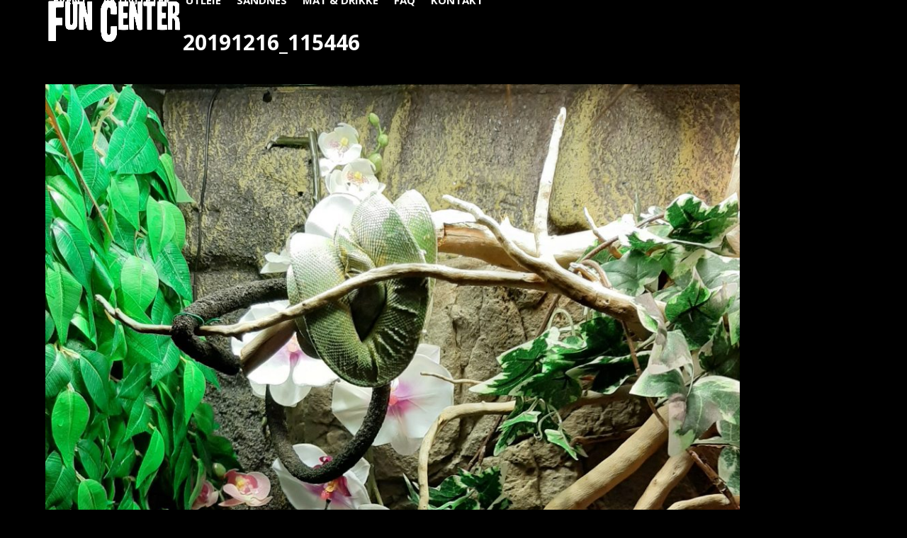

--- FILE ---
content_type: text/html; charset=UTF-8
request_url: https://www.funcenter.no/sandnes/20191216_115446-4/
body_size: 9816
content:
<!DOCTYPE html>
<html lang="nb-NO" class="wpex-classic-style">
<head>
<meta charset="UTF-8">
<link rel="profile" href="http://gmpg.org/xfn/11">
<meta name='robots' content='index, follow, max-image-preview:large, max-snippet:-1, max-video-preview:-1' />
<meta name="viewport" content="width=device-width, initial-scale=1">

	<!-- This site is optimized with the Yoast SEO plugin v26.7 - https://yoast.com/wordpress/plugins/seo/ -->
	<title>20191216_115446 - Fun Center</title>
	<link rel="canonical" href="https://www.funcenter.no/wp-content/uploads/2019/12/20191216_115446-3-scaled.jpg" />
	<meta property="og:locale" content="nb_NO" />
	<meta property="og:type" content="article" />
	<meta property="og:title" content="20191216_115446 - Fun Center" />
	<meta property="og:url" content="https://www.funcenter.no/wp-content/uploads/2019/12/20191216_115446-3-scaled.jpg" />
	<meta property="og:site_name" content="Fun Center" />
	<meta property="og:image" content="https://www.funcenter.no/sandnes/20191216_115446-4" />
	<meta property="og:image:width" content="2560" />
	<meta property="og:image:height" content="2194" />
	<meta property="og:image:type" content="image/jpeg" />
	<meta name="twitter:card" content="summary_large_image" />
	<script type="application/ld+json" class="yoast-schema-graph">{"@context":"https://schema.org","@graph":[{"@type":"WebPage","@id":"https://www.funcenter.no/wp-content/uploads/2019/12/20191216_115446-3-scaled.jpg","url":"https://www.funcenter.no/wp-content/uploads/2019/12/20191216_115446-3-scaled.jpg","name":"20191216_115446 - Fun Center","isPartOf":{"@id":"https://www.funcenter.no/#website"},"primaryImageOfPage":{"@id":"https://www.funcenter.no/wp-content/uploads/2019/12/20191216_115446-3-scaled.jpg#primaryimage"},"image":{"@id":"https://www.funcenter.no/wp-content/uploads/2019/12/20191216_115446-3-scaled.jpg#primaryimage"},"thumbnailUrl":"https://www.funcenter.no/wp-content/uploads/2019/12/20191216_115446-3-scaled.jpg","datePublished":"2019-12-16T12:18:44+00:00","breadcrumb":{"@id":"https://www.funcenter.no/wp-content/uploads/2019/12/20191216_115446-3-scaled.jpg#breadcrumb"},"inLanguage":"nb-NO","potentialAction":[{"@type":"ReadAction","target":["https://www.funcenter.no/wp-content/uploads/2019/12/20191216_115446-3-scaled.jpg"]}]},{"@type":"ImageObject","inLanguage":"nb-NO","@id":"https://www.funcenter.no/wp-content/uploads/2019/12/20191216_115446-3-scaled.jpg#primaryimage","url":"https://www.funcenter.no/wp-content/uploads/2019/12/20191216_115446-3-scaled.jpg","contentUrl":"https://www.funcenter.no/wp-content/uploads/2019/12/20191216_115446-3-scaled.jpg","width":2560,"height":2194},{"@type":"BreadcrumbList","@id":"https://www.funcenter.no/wp-content/uploads/2019/12/20191216_115446-3-scaled.jpg#breadcrumb","itemListElement":[{"@type":"ListItem","position":1,"name":"Hjem","item":"https://www.funcenter.no/"},{"@type":"ListItem","position":2,"name":"Sandnes","item":"https://www.funcenter.no/sandnes/"},{"@type":"ListItem","position":3,"name":"20191216_115446"}]},{"@type":"WebSite","@id":"https://www.funcenter.no/#website","url":"https://www.funcenter.no/","name":"Fun Center","description":"","publisher":{"@id":"https://www.funcenter.no/#organization"},"potentialAction":[{"@type":"SearchAction","target":{"@type":"EntryPoint","urlTemplate":"https://www.funcenter.no/?s={search_term_string}"},"query-input":{"@type":"PropertyValueSpecification","valueRequired":true,"valueName":"search_term_string"}}],"inLanguage":"nb-NO"},{"@type":"Organization","@id":"https://www.funcenter.no/#organization","name":"Fun Center","url":"https://www.funcenter.no/","logo":{"@type":"ImageObject","inLanguage":"nb-NO","@id":"https://www.funcenter.no/#/schema/logo/image/","url":"https://www.funcenter.no/wp-content/uploads/2018/02/fun-center-logo.png","contentUrl":"https://www.funcenter.no/wp-content/uploads/2018/02/fun-center-logo.png","width":703,"height":217,"caption":"Fun Center"},"image":{"@id":"https://www.funcenter.no/#/schema/logo/image/"}}]}</script>
	<!-- / Yoast SEO plugin. -->


<link rel='dns-prefetch' href='//fonts.googleapis.com' />
<link rel="alternate" type="application/rss+xml" title="Fun Center &raquo; strøm" href="https://www.funcenter.no/feed/" />
<link rel="alternate" title="oEmbed (JSON)" type="application/json+oembed" href="https://www.funcenter.no/wp-json/oembed/1.0/embed?url=https%3A%2F%2Fwww.funcenter.no%2Fsandnes%2F20191216_115446-4%2F" />
<link rel="alternate" title="oEmbed (XML)" type="text/xml+oembed" href="https://www.funcenter.no/wp-json/oembed/1.0/embed?url=https%3A%2F%2Fwww.funcenter.no%2Fsandnes%2F20191216_115446-4%2F&#038;format=xml" />
<style id='wp-img-auto-sizes-contain-inline-css'>
img:is([sizes=auto i],[sizes^="auto," i]){contain-intrinsic-size:3000px 1500px}
/*# sourceURL=wp-img-auto-sizes-contain-inline-css */
</style>
<link rel='stylesheet' id='js_composer_front-css' href='https://www.funcenter.no/wp-content/plugins/js_composer/assets/css/js_composer.min.css?ver=8.7.2' media='all' />
<link rel='stylesheet' id='contact-form-7-css' href='https://www.funcenter.no/wp-content/plugins/contact-form-7/includes/css/styles.css?ver=6.1.4' media='all' />
<link rel='stylesheet' id='trustreviews-public-main-css-css' href='https://www.funcenter.no/wp-content/plugins/fb-reviews-widget/assets/css/public-main.css?ver=2.7.2' media='all' />
<link rel='stylesheet' id='wpex-google-font-open-sans-css' href='https://fonts.googleapis.com/css2?family=Open+Sans:ital,wght@0,100;0,200;0,300;0,400;0,500;0,600;0,700;0,800;0,900;1,100;1,200;1,300;1,400;1,500;1,600;1,700;1,800;1,900&#038;display=swap&#038;subset=latin' media='all' />
<link rel='stylesheet' id='wpex-google-font-work-sans-css' href='https://fonts.googleapis.com/css2?family=Work+Sans:ital,wght@0,100;0,200;0,300;0,400;0,500;0,600;0,700;0,800;0,900;1,100;1,200;1,300;1,400;1,500;1,600;1,700;1,800;1,900&#038;display=swap&#038;subset=latin' media='all' />
<link rel='stylesheet' id='wpex-style-css' href='https://www.funcenter.no/wp-content/themes/Total/style.css?ver=6.5' media='all' />
<link rel='stylesheet' id='wpex-mobile-menu-breakpoint-max-css' href='https://www.funcenter.no/wp-content/themes/Total/assets/css/frontend/breakpoints/max.min.css?ver=6.5' media='only screen and (max-width:1250px)' />
<link rel='stylesheet' id='wpex-mobile-menu-breakpoint-min-css' href='https://www.funcenter.no/wp-content/themes/Total/assets/css/frontend/breakpoints/min.min.css?ver=6.5' media='only screen and (min-width:1251px)' />
<link rel='stylesheet' id='vcex-shortcodes-css' href='https://www.funcenter.no/wp-content/themes/Total/assets/css/frontend/vcex-shortcodes.min.css?ver=6.5' media='all' />
<link rel='stylesheet' id='wpex-wpbakery-css' href='https://www.funcenter.no/wp-content/themes/Total/assets/css/frontend/wpbakery.min.css?ver=6.5' media='all' />
<script src="https://www.funcenter.no/wp-includes/js/jquery/jquery.min.js?ver=3.7.1" id="jquery-core-js"></script>
<script src="https://www.funcenter.no/wp-includes/js/jquery/jquery-migrate.min.js?ver=3.4.1" id="jquery-migrate-js"></script>
<script src="//www.funcenter.no/wp-content/plugins/revslider/sr6/assets/js/rbtools.min.js?ver=6.7.38" async id="tp-tools-js"></script>
<script src="//www.funcenter.no/wp-content/plugins/revslider/sr6/assets/js/rs6.min.js?ver=6.7.38" async id="revmin-js"></script>
<script defer="defer" src="https://www.funcenter.no/wp-content/plugins/fb-reviews-widget/assets/js/public-main.js?ver=2.7.2" id="trustreviews-public-main-js-js"></script>
<script id="wpex-core-js-extra">
var wpex_theme_params = {"selectArrowIcon":"\u003Cspan class=\"wpex-select-arrow__icon wpex-icon--sm wpex-flex wpex-icon\" aria-hidden=\"true\"\u003E\u003Csvg viewBox=\"0 0 24 24\" xmlns=\"http://www.w3.org/2000/svg\"\u003E\u003Crect fill=\"none\" height=\"24\" width=\"24\"/\u003E\u003Cg transform=\"matrix(0, -1, 1, 0, -0.115, 23.885)\"\u003E\u003Cpolygon points=\"17.77,3.77 16,2 6,12 16,22 17.77,20.23 9.54,12\"/\u003E\u003C/g\u003E\u003C/svg\u003E\u003C/span\u003E","customSelects":".widget_categories form,.widget_archive select,.vcex-form-shortcode select","scrollToHash":"1","localScrollFindLinks":"1","localScrollHighlight":"1","localScrollUpdateHash":"1","scrollToHashTimeout":"500","localScrollTargets":"li.local-scroll a, a.local-scroll, .local-scroll-link, .local-scroll-link \u003E a,.sidr-class-local-scroll-link,li.sidr-class-local-scroll \u003E span \u003E a,li.sidr-class-local-scroll \u003E a","scrollToBehavior":"smooth"};
//# sourceURL=wpex-core-js-extra
</script>
<script src="https://www.funcenter.no/wp-content/themes/Total/assets/js/frontend/core.min.js?ver=6.5" id="wpex-core-js" defer data-wp-strategy="defer"></script>
<script id="wpex-inline-js-after">
!function(){const e=document.querySelector("html"),t=()=>{const t=window.innerWidth-document.documentElement.clientWidth;t&&e.style.setProperty("--wpex-scrollbar-width",`${t}px`)};t(),window.addEventListener("resize",(()=>{t()}))}();
//# sourceURL=wpex-inline-js-after
</script>
<script id="wpex-sticky-header-js-extra">
var wpex_sticky_header_params = {"breakpoint":"1251","shrink":"1","shrinkOnMobile":"1","shrinkHeight":"70","shrink_speed":".3s","shrink_delay":"1"};
//# sourceURL=wpex-sticky-header-js-extra
</script>
<script src="https://www.funcenter.no/wp-content/themes/Total/assets/js/frontend/sticky/header.min.js?ver=6.5" id="wpex-sticky-header-js" defer data-wp-strategy="defer"></script>
<script id="wpex-mobile-menu-toggle-js-extra">
var wpex_mobile_menu_toggle_params = {"breakpoint":"1250","i18n":{"openSubmenu":"Open submenu of %s","closeSubmenu":"Close submenu of %s"},"openSubmenuIcon":"\u003Cspan class=\"wpex-open-submenu__icon wpex-transition-transform wpex-duration-300 wpex-icon\" aria-hidden=\"true\"\u003E\u003Csvg xmlns=\"http://www.w3.org/2000/svg\" viewBox=\"0 0 448 512\"\u003E\u003Cpath d=\"M201.4 342.6c12.5 12.5 32.8 12.5 45.3 0l160-160c12.5-12.5 12.5-32.8 0-45.3s-32.8-12.5-45.3 0L224 274.7 86.6 137.4c-12.5-12.5-32.8-12.5-45.3 0s-12.5 32.8 0 45.3l160 160z\"/\u003E\u003C/svg\u003E\u003C/span\u003E"};
//# sourceURL=wpex-mobile-menu-toggle-js-extra
</script>
<script src="https://www.funcenter.no/wp-content/themes/Total/assets/js/frontend/mobile-menu/toggle.min.js?ver=6.5" id="wpex-mobile-menu-toggle-js" defer data-wp-strategy="defer"></script>
<script></script><link rel="https://api.w.org/" href="https://www.funcenter.no/wp-json/" /><link rel="alternate" title="JSON" type="application/json" href="https://www.funcenter.no/wp-json/wp/v2/media/4712" /><link rel="EditURI" type="application/rsd+xml" title="RSD" href="https://www.funcenter.no/xmlrpc.php?rsd" />
<meta name="generator" content="WordPress 6.9" />
<link rel='shortlink' href='https://www.funcenter.no/?p=4712' />
<!-- HFCM by 99 Robots - Snippet # 1: google-analytics-g4 -->
<!-- Google tag (gtag.js) -->
<script async src="https://www.googletagmanager.com/gtag/js?id=G-E3Z3GFNMGN"></script>
<script>
  window.dataLayer = window.dataLayer || [];
  function gtag(){dataLayer.push(arguments);}
  gtag('js', new Date());

  gtag('config', 'G-E3Z3GFNMGN');
</script>

<!-- /end HFCM by 99 Robots -->
<!-- HFCM by 99 Robots - Snippet # 2: facebook-pixel -->
<!-- Meta Pixel Code - Posuva.no -->
<script>
!function(f,b,e,v,n,t,s)
{if(f.fbq)return;n=f.fbq=function(){n.callMethod?
n.callMethod.apply(n,arguments):n.queue.push(arguments)};
if(!f._fbq)f._fbq=n;n.push=n;n.loaded=!0;n.version='2.0';
n.queue=[];t=b.createElement(e);t.async=!0;
t.src=v;s=b.getElementsByTagName(e)[0];
s.parentNode.insertBefore(t,s)}(window, document,'script',
'https://connect.facebook.net/en_US/fbevents.js');
fbq('init', '656656108787521');
fbq('track', 'PageView');
</script>
<noscript><img height="1" width="1" style="display:none"
src="https://www.facebook.com/tr?id=656656108787521&ev=PageView&noscript=1"
/></noscript>
<!-- End Meta Pixel Code -->
<!-- /end HFCM by 99 Robots -->
<!-- Google Tag Manager - posuva.no -->
<script>(function(w,d,s,l,i){w[l]=w[l]||[];w[l].push({'gtm.start':
new Date().getTime(),event:'gtm.js'});var f=d.getElementsByTagName(s)[0],
j=d.createElement(s),dl=l!='dataLayer'?'&l='+l:'';j.async=true;j.src=
'https://www.googletagmanager.com/gtm.js?id='+i+dl;f.parentNode.insertBefore(j,f);
})(window,document,'script','dataLayer','GTM-M3WB2JC');</script>
<!-- End Google Tag Manager --><noscript><style>body:not(.content-full-screen) .wpex-vc-row-stretched[data-vc-full-width-init="false"]{visibility:visible;}</style></noscript><link rel="icon" href="https://www.funcenter.no/wp-content/uploads/2018/09/cropped-funcenter-white-back-slogan-email-32x32.jpg" sizes="32x32" />
<link rel="icon" href="https://www.funcenter.no/wp-content/uploads/2018/09/cropped-funcenter-white-back-slogan-email-192x192.jpg" sizes="192x192" />
<link rel="apple-touch-icon" href="https://www.funcenter.no/wp-content/uploads/2018/09/cropped-funcenter-white-back-slogan-email-180x180.jpg" />
<meta name="msapplication-TileImage" content="https://www.funcenter.no/wp-content/uploads/2018/09/cropped-funcenter-white-back-slogan-email-270x270.jpg" />
<script>function setREVStartSize(e){
			//window.requestAnimationFrame(function() {
				window.RSIW = window.RSIW===undefined ? window.innerWidth : window.RSIW;
				window.RSIH = window.RSIH===undefined ? window.innerHeight : window.RSIH;
				try {
					var pw = document.getElementById(e.c).parentNode.offsetWidth,
						newh;
					pw = pw===0 || isNaN(pw) || (e.l=="fullwidth" || e.layout=="fullwidth") ? window.RSIW : pw;
					e.tabw = e.tabw===undefined ? 0 : parseInt(e.tabw);
					e.thumbw = e.thumbw===undefined ? 0 : parseInt(e.thumbw);
					e.tabh = e.tabh===undefined ? 0 : parseInt(e.tabh);
					e.thumbh = e.thumbh===undefined ? 0 : parseInt(e.thumbh);
					e.tabhide = e.tabhide===undefined ? 0 : parseInt(e.tabhide);
					e.thumbhide = e.thumbhide===undefined ? 0 : parseInt(e.thumbhide);
					e.mh = e.mh===undefined || e.mh=="" || e.mh==="auto" ? 0 : parseInt(e.mh,0);
					if(e.layout==="fullscreen" || e.l==="fullscreen")
						newh = Math.max(e.mh,window.RSIH);
					else{
						e.gw = Array.isArray(e.gw) ? e.gw : [e.gw];
						for (var i in e.rl) if (e.gw[i]===undefined || e.gw[i]===0) e.gw[i] = e.gw[i-1];
						e.gh = e.el===undefined || e.el==="" || (Array.isArray(e.el) && e.el.length==0)? e.gh : e.el;
						e.gh = Array.isArray(e.gh) ? e.gh : [e.gh];
						for (var i in e.rl) if (e.gh[i]===undefined || e.gh[i]===0) e.gh[i] = e.gh[i-1];
											
						var nl = new Array(e.rl.length),
							ix = 0,
							sl;
						e.tabw = e.tabhide>=pw ? 0 : e.tabw;
						e.thumbw = e.thumbhide>=pw ? 0 : e.thumbw;
						e.tabh = e.tabhide>=pw ? 0 : e.tabh;
						e.thumbh = e.thumbhide>=pw ? 0 : e.thumbh;
						for (var i in e.rl) nl[i] = e.rl[i]<window.RSIW ? 0 : e.rl[i];
						sl = nl[0];
						for (var i in nl) if (sl>nl[i] && nl[i]>0) { sl = nl[i]; ix=i;}
						var m = pw>(e.gw[ix]+e.tabw+e.thumbw) ? 1 : (pw-(e.tabw+e.thumbw)) / (e.gw[ix]);
						newh =  (e.gh[ix] * m) + (e.tabh + e.thumbh);
					}
					var el = document.getElementById(e.c);
					if (el!==null && el) el.style.height = newh+"px";
					el = document.getElementById(e.c+"_wrapper");
					if (el!==null && el) {
						el.style.height = newh+"px";
						el.style.display = "block";
					}
				} catch(e){
					console.log("Failure at Presize of Slider:" + e)
				}
			//});
		  };</script>
		<style id="wp-custom-css">
			.breadcrumb-trail{display:none;}wpcf7-list-item{display:block;}/* Instagram css til InstaLink */#instaLink_0,#instaLink_0 .instalink-feed-wrapper{background:transparent !important;}#instaLink_1,#instaLink_1 .instalink-feed-wrapper{background:transparent !important;}h2{-webkit-border-radius:10px;-moz-border-radius:10px;border-radius:10px;background-color:#00bee5;padding-left:10px;}h3{-webkit-border-radius:10px;-moz-border-radius:10px;border-radius:10px;background-color:#00bee5;padding-left:10px;}h4{-webkit-border-radius:10px;-moz-border-radius:10px;border-radius:10px;background-color:#00bee5;padding-left:10px;}.portfolio-entry-details{background:transparent !important;border:0px !important;padding:20px 0px !important;}/* reCaptcha badge */.grecaptcha-badge{visibility:collapse !important;}		</style>
		<noscript><style> .wpb_animate_when_almost_visible { opacity: 1; }</style></noscript><style data-type="wpex-css" id="wpex-css">/*TYPOGRAPHY*/:root{--wpex-body-font-family:'Open Sans',sans-serif;--wpex-body-font-size:16px;--wpex-body-color:#ffffff;}:root{--wpex-heading-font-family:'Open Sans',sans-serif;--wpex-heading-font-weight:700;--wpex-heading-color:#000000;}#site-logo .site-logo-text{font-size:21px;letter-spacing:5px;text-transform:uppercase;}.main-navigation-ul .link-inner{font-weight:700;font-size:15px;text-transform:uppercase;}.wpex-mobile-menu,#sidr-main{font-weight:600;font-size:13px;text-transform:uppercase;}.page-header .page-header-title{font-size:30px;text-transform:uppercase;}.sidebar-box .widget-title{margin:0 0 12px;}h1,.wpex-h1{font-family:'Work Sans';}h2,.wpex-h2{color:#ffffff;text-transform:uppercase;margin:5px 0px 5px 0px;}h3,.wpex-h3{color:#ffffff;text-transform:uppercase;margin:5px 0px 5px 0px;}h4,.wpex-h4{color:#ffffff;text-transform:uppercase;margin:5px 0px 5px 0px;}.footer-callout-content{font-size:25px;text-transform:uppercase;}#copyright{font-size:10px;text-transform:uppercase;}/*ADVANCED STYLING CSS*/#site-logo .logo-img{max-height:70px;width:auto;}/*CUSTOMIZER STYLING*/:root{--wpex-bg-color:#000000;--wpex-link-color:#00bee3;--wpex-hover-heading-link-color:#00bee3;--wpex-hover-link-color:#555555;--wpex-btn-bg:#00bee3;--wpex-hover-btn-bg:#555555;--wpex-input-border-radius:10px;--wpex-input-color:#ffffff;--wpex-focus-input-color:#ffffff;--wpex-input-bg:#262626;--wpex-focus-input-bg:#262626;--wpex-input-border-color:#00bee3;--wpex-focus-input-border-color:#00bee3;--wpex-focus-input-color:#000000;--wpex-focus-input-bg:#ffffff;--wpex-boxed-layout-padding:0 30px;--wpex-vc-column-inner-margin-bottom:40px;}.site-boxed{--wpex-bg-color:#000000;}.page-header.wpex-supports-mods{padding-block-start:40px;padding-block-end:0px;background-color:#000000;border-top-color:#000000;border-bottom-color:#000000;}.page-header.wpex-supports-mods .page-header-title{color:#ffffff;}:root,.site-boxed.wpex-responsive #wrap{--wpex-container-width:1200px;}#top-bar-wrap{background-color:#dd3333;border-color:#dd3333;}.wpex-top-bar-sticky{background-color:#dd3333;}#top-bar{color:#ffffff;--wpex-text-2:#ffffff;--wpex-text-3:#ffffff;--wpex-text-4:#ffffff;padding-block-start:10px;padding-block-end:10px;}#site-header{--wpex-site-header-bg-color:#00bee3;}#site-navigation-wrap{--wpex-main-nav-link-color:#ffffff;--wpex-hover-main-nav-link-color:#ffffff;--wpex-active-main-nav-link-color:#ffffff;--wpex-hover-main-nav-link-color:#000000;--wpex-active-main-nav-link-color:#000000;--wpex-dropmenu-bg:#020202;--wpex-dropmenu-caret-bg:#020202;--wpex-dropmenu-border-color:#020202;--wpex-dropmenu-caret-border-color:#020202;--wpex-megamenu-divider-color:#020202;--wpex-dropmenu-link-color:#999999;--wpex-hover-dropmenu-link-color:#ffffff;--wpex-hover-dropmenu-link-bg:#000000;--wpex-megamenu-heading-color:#ffffff;}#mobile-menu,#mobile-icons-menu{--wpex-link-color:#ffffff;--wpex-hover-link-color:#ffffff;}.mobile-toggle-nav{background:#000000;color:#aaaaaa;--wpex-link-color:#aaaaaa;--wpex-hover-link-color:#ffffff;}.mobile-toggle-nav-ul,.mobile-toggle-nav-ul a{border-color:#333333;}#sidebar{background-color:#020202;}#footer-callout-wrap{padding-block-start:20px;padding-block-end:20px;background-color:#000000;border-top-color:#000000;border-bottom-color:#000000;color:#ffffff;}#footer-callout .theme-button{padding:5px;border-radius:10px;}#footer{--wpex-surface-1:#00bee3;background-color:#00bee3;color:#ffffff;--wpex-heading-color:#ffffff;--wpex-text-2:#ffffff;--wpex-text-3:#ffffff;--wpex-text-4:#ffffff;--wpex-border-main:#000000;--wpex-table-cell-border-color:#000000;--wpex-link-color:#ffffff;--wpex-hover-link-color:#ffffff;--wpex-hover-link-color:#000000;}#footer-bottom{background-color:#00bee3;color:#ffffff;--wpex-text-2:#ffffff;--wpex-text-3:#ffffff;--wpex-text-4:#ffffff;--wpex-link-color:#ffffff;--wpex-hover-link-color:#ffffff;--wpex-hover-link-color:#000000;}@media only screen and (min-width:960px){:root{--wpex-content-area-width:1200px;}}</style><link rel='stylesheet' id='rs-plugin-settings-css' href='//www.funcenter.no/wp-content/plugins/revslider/sr6/assets/css/rs6.css?ver=6.7.38' media='all' />
<style id='rs-plugin-settings-inline-css'>
.tp-caption a{color:#ff7302;text-shadow:none;-webkit-transition:all 0.2s ease-out;-moz-transition:all 0.2s ease-out;-o-transition:all 0.2s ease-out;-ms-transition:all 0.2s ease-out}.tp-caption a:hover{color:#ffa902}.largeredbtn{font-family:"Raleway",sans-serif;font-weight:900;font-size:16px;line-height:60px;color:#fff !important;text-decoration:none;padding-left:40px;padding-right:80px;padding-top:22px;padding-bottom:22px;background:rgb(234,91,31); background:-moz-linear-gradient(top,rgba(234,91,31,1) 0%,rgba(227,58,12,1) 100%); background:-webkit-gradient(linear,left top,left bottom,color-stop(0%,rgba(234,91,31,1)),color-stop(100%,rgba(227,58,12,1))); background:-webkit-linear-gradient(top,rgba(234,91,31,1) 0%,rgba(227,58,12,1) 100%); background:-o-linear-gradient(top,rgba(234,91,31,1) 0%,rgba(227,58,12,1) 100%); background:-ms-linear-gradient(top,rgba(234,91,31,1) 0%,rgba(227,58,12,1) 100%); background:linear-gradient(to bottom,rgba(234,91,31,1) 0%,rgba(227,58,12,1) 100%); filter:progid:DXImageTransform.Microsoft.gradient( startColorstr='#ea5b1f',endColorstr='#e33a0c',GradientType=0 )}.largeredbtn:hover{background:rgb(227,58,12); background:-moz-linear-gradient(top,rgba(227,58,12,1) 0%,rgba(234,91,31,1) 100%); background:-webkit-gradient(linear,left top,left bottom,color-stop(0%,rgba(227,58,12,1)),color-stop(100%,rgba(234,91,31,1))); background:-webkit-linear-gradient(top,rgba(227,58,12,1) 0%,rgba(234,91,31,1) 100%); background:-o-linear-gradient(top,rgba(227,58,12,1) 0%,rgba(234,91,31,1) 100%); background:-ms-linear-gradient(top,rgba(227,58,12,1) 0%,rgba(234,91,31,1) 100%); background:linear-gradient(to bottom,rgba(227,58,12,1) 0%,rgba(234,91,31,1) 100%); filter:progid:DXImageTransform.Microsoft.gradient( startColorstr='#e33a0c',endColorstr='#ea5b1f',GradientType=0 )}.fullrounded img{-webkit-border-radius:400px;-moz-border-radius:400px;border-radius:400px}.tp-caption a{color:#ff7302;text-shadow:none;-webkit-transition:all 0.2s ease-out;-moz-transition:all 0.2s ease-out;-o-transition:all 0.2s ease-out;-ms-transition:all 0.2s ease-out}.tp-caption a:hover{color:#ffa902}.tp-caption a{color:#ff7302;text-shadow:none;-webkit-transition:all 0.2s ease-out;-moz-transition:all 0.2s ease-out;-o-transition:all 0.2s ease-out;-ms-transition:all 0.2s ease-out}.tp-caption a:hover{color:#ffa902}.tp-caption a{color:#ff7302;text-shadow:none;-webkit-transition:all 0.2s ease-out;-moz-transition:all 0.2s ease-out;-o-transition:all 0.2s ease-out;-ms-transition:all 0.2s ease-out}.tp-caption a:hover{color:#ffa902}.tp-caption a{color:#ff7302;text-shadow:none;-webkit-transition:all 0.2s ease-out;-moz-transition:all 0.2s ease-out;-o-transition:all 0.2s ease-out;-ms-transition:all 0.2s ease-out}.tp-caption a:hover{color:#ffa902}
/*# sourceURL=rs-plugin-settings-inline-css */
</style>
</head>

<body class="attachment wp-singular attachment-template-default attachmentid-4712 attachment-jpeg wp-custom-logo wp-embed-responsive wp-theme-Total wpex-theme wpex-responsive full-width-main-layout no-composer wpex-live-site wpex-has-primary-bottom-spacing site-full-width content-full-width sidebar-widget-icons hasnt-overlay-header wpex-has-fixed-footer has-mobile-menu wpex-mobile-toggle-menu-icon_buttons wpex-no-js wpb-js-composer js-comp-ver-8.7.2 vc_responsive">

	
<a href="#content" class="skip-to-content">Skip to content</a>
<!-- Google Tag Manager (noscript) - posuva.no -->
<noscript><iframe src="https://www.googletagmanager.com/ns.html?id=GTM-M3WB2JC"
height="0" width="0" style="display:none;visibility:hidden"></iframe></noscript>
<!-- End Google Tag Manager (noscript) -->
	
	<span data-ls_id="#site_top" tabindex="-1"></span>
	<div id="outer-wrap" class="wpex-overflow-clip">
		
		
		
		<div id="wrap" class="wpex-clr">

			<div id="site-header-sticky-wrapper" class="wpex-sticky-header-holder not-sticky wpex-print-hidden">	<header id="site-header" class="header-one wpex-z-sticky wpex-dropdown-style-minimal fixed-scroll has-sticky-dropshadow shrink-sticky-header anim-shrink-header on-shrink-adjust-height custom-bg dyn-styles wpex-print-hidden wpex-relative wpex-clr">
				<div id="site-header-inner" class="header-one-inner header-padding container wpex-relative wpex-h-100 wpex-py-30 wpex-clr">
<div id="site-logo" class="site-branding header-one-logo logo-padding wpex-flex wpex-items-center wpex-float-left wpex-h-100">
	<div id="site-logo-inner" ><a id="site-logo-link" href="https://www.funcenter.no/" rel="home" class="main-logo"><img src="https://www.funcenter.no/wp-content/uploads/2018/02/fun-center-logo.png" alt="Fun Center" class="logo-img wpex-h-auto wpex-max-w-100 wpex-align-middle" width="100" height="70" data-no-retina data-skip-lazy fetchpriority="high"></a></div>

</div>

<div id="site-navigation-wrap" class="navbar-style-one navbar-fixed-height navbar-allows-inner-bg navbar-fixed-line-height wpex-stretch-megamenus hide-at-mm-breakpoint wpex-clr wpex-print-hidden">
	<nav id="site-navigation" class="navigation main-navigation main-navigation-one wpex-clr" aria-label="Main menu"><ul id="menu-meny-norsk" class="main-navigation-ul dropdown-menu wpex-dropdown-menu wpex-dropdown-menu--onhover"><li id="menu-item-459" class="menu-item menu-item-type-post_type menu-item-object-page menu-item-459"><a href="https://www.funcenter.no/event/"><span class="link-inner">Event</span></a></li>
<li id="menu-item-458" class="menu-item menu-item-type-post_type menu-item-object-page menu-item-458"><a href="https://www.funcenter.no/aktiviteter/"><span class="link-inner">Aktiviteter</span></a></li>
<li id="menu-item-2687" class="menu-item menu-item-type-post_type menu-item-object-page menu-item-2687"><a href="https://www.funcenter.no/utleie/"><span class="link-inner">Utleie</span></a></li>
<li id="menu-item-93" class="menu-item menu-item-type-post_type menu-item-object-page menu-item-93"><a href="https://www.funcenter.no/sandnes/"><span class="link-inner">Sandnes</span></a></li>
<li id="menu-item-696" class="menu-item menu-item-type-post_type menu-item-object-page menu-item-696"><a href="https://www.funcenter.no/mat-drikke/"><span class="link-inner">Mat &#038; Drikke</span></a></li>
<li id="menu-item-1553" class="menu-item menu-item-type-post_type menu-item-object-page menu-item-1553"><a href="https://www.funcenter.no/faq/"><span class="link-inner">FAQ</span></a></li>
<li id="menu-item-95" class="menu-item menu-item-type-post_type menu-item-object-page menu-item-95"><a href="https://www.funcenter.no/kontakt/"><span class="link-inner">Kontakt</span></a></li>
</ul></nav>
</div>


<div id="mobile-menu" class="wpex-mobile-menu-toggle show-at-mm-breakpoint wpex-flex wpex-items-center wpex-absolute wpex-top-50 -wpex-translate-y-50 wpex-right-0">
	<div class="wpex-inline-flex wpex-items-center"><a href="#" class="mobile-menu-toggle" role="button" aria-expanded="false"><span class="mobile-menu-toggle__icon wpex-flex"><span class="wpex-hamburger-icon wpex-hamburger-icon--inactive wpex-hamburger-icon--animate" aria-hidden="true"><span></span></span></span><span class="screen-reader-text" data-open-text>Open mobile menu</span><span class="screen-reader-text" data-open-text>Close mobile menu</span></a></div>
</div>

</div>
			</header>
</div>
			
			<main id="main" class="site-main wpex-clr">

				
<header class="page-header default-page-header wpex-relative wpex-mb-40 wpex-surface-2 wpex-py-20 wpex-border-t wpex-border-b wpex-border-solid wpex-border-surface-3 wpex-text-2 wpex-supports-mods">

	
	<div class="page-header-inner container">
<div class="page-header-content">

<h1 class="page-header-title wpex-block wpex-m-0 wpex-text-2xl">

	<span>20191216_115446</span>

</h1>

</div></div>

	
</header>


	<div class="container wpex-clr">

		
		<div id="primary" class="content-area">

			
			<div id="content" class="site-content">

				
				
						<div id="attachment-post-media"><img width="980" height="840" src="https://www.funcenter.no/wp-content/uploads/2019/12/20191216_115446-3-1024x878.jpg" class="wpex-align-middle" alt="" decoding="async" fetchpriority="high" srcset="https://www.funcenter.no/wp-content/uploads/2019/12/20191216_115446-3-1024x878.jpg 1024w, https://www.funcenter.no/wp-content/uploads/2019/12/20191216_115446-3-300x257.jpg 300w, https://www.funcenter.no/wp-content/uploads/2019/12/20191216_115446-3-768x658.jpg 768w, https://www.funcenter.no/wp-content/uploads/2019/12/20191216_115446-3-1536x1316.jpg 1536w, https://www.funcenter.no/wp-content/uploads/2019/12/20191216_115446-3-2048x1755.jpg 2048w" sizes="(max-width: 980px) 100vw, 980px" /></div>

						<div id="attachment-post-content" class="entry wpex-mt-20 wpex-clr"></div>

						<div id="attachment-post-footer" class="wpex-mt-20 wpex-last-mb-0">
							<strong>Downloads</strong>: <a href="https://www.funcenter.no/wp-content/uploads/2019/12/20191216_115446-3-scaled.jpg" download>full (2560x2194)</a> | <a href="https://www.funcenter.no/wp-content/uploads/2019/12/20191216_115446-3-1024x878.jpg" download>large (980x840)</a> | <a href="https://www.funcenter.no/wp-content/uploads/2019/12/20191216_115446-3-300x257.jpg" download>medium (300x257)</a> | <a href="https://www.funcenter.no/wp-content/uploads/2019/12/20191216_115446-3-150x150.jpg" download>thumbnail (150x150)</a>						</div>

					
				
				
			</div>

			
		</div>

		
	</div>


			
		</main>

		
		
<div id="footer-callout-wrap" class="wpex-surface-2 wpex-text-2 wpex-py-30 wpex-border-solid wpex-border-surface-3 wpex-border-y wpex-print-hidden">
	<div id="footer-callout" class="container wpex-md-flex wpex-md-items-center">
					<div id="footer-callout-left" class="footer-callout-content wpex-text-xl wpex-md-flex-grow wpex-md-w-75">Kontakt oss på <a href="tel:51731121">51 73 11 21</a> eller send oss en forespørsel i dag.</div>
							<div id="footer-callout-right" class="footer-callout-button wpex-mt-20 wpex-md-w-25 wpex-md-pl-20 wpex-md-mt-0"><a href="/kontakt" class="footer-callout-button-link theme-button wpex-flex wpex-items-center wpex-justify-center wpex-m-0 wpex-py-15 wpex-px-20 wpex-text-lg"><span class="footer-callout-button-text">SEND FORESPØRSEL</span></a></div>
						</div>
</div>


	




	<div id="footer-bottom" class="wpex-py-20 wpex-text-sm wpex-surface-dark wpex-bg-gray-900 wpex-text-center wpex-print-hidden">

		
		<div id="footer-bottom-inner" class="container"><div class="footer-bottom-flex wpex-flex wpex-flex-col wpex-gap-10">

<div id="copyright" class="wpex-last-mb-0"><a href="https://www.facebook.com/funcenternorge" target="_blank" rel="noopener"><img class="alignnone wp-image-2977" src="https://www.funcenter.no/wp-content/uploads/2019/08/faceook-icon.png" alt="" width="73" height="73" /></a> 

<a href="https://www.instagram.com/funcenternorge" target="_blank" rel="noopener"><img class="alignnone wp-image-2980" src="https://www.funcenter.no/wp-content/uploads/2019/08/Instagram-icon.png" alt="" width="73" height="73" /></a>

<a href="https://www.tiktok.com/@funcenternorge" target="_blank" rel="noopener"><img class="alignnone wp-image-2980" src="https://www.funcenter.no/wp-content/uploads/2024/01/tiktok-icon.png" alt="" width="73" height="73" /></a>

<a href="https://www.youtube.com/channel/UCmOxSPC6qgjoio572xSTvqg" target="_blank" rel="noopener"><img class="alignnone wp-image-2981" src="https://www.funcenter.no/wp-content/uploads/2019/08/icon-youtube.png" alt="" width="73" height="73" /></a>
<a href="http://www.eepurl.com/dzry_n" target="_blank" rel="noopener"><img class="alignnone wp-image-2981" src="https://www.funcenter.no/wp-content/uploads/2021/11/icon-nyhetsbrev.png" alt="" width="73" height="73" /></a>
<br><br>

Personvern: <a href="https://www.funcenter.no/cookies/">Cookies</a>
<br>
Webside av: <a href="https://www.posuva.no" title="Posuva - Kommunikasjon">Posuva.no</a>
</div>
</div></div>

		
	</div>



	</div>

	
	
</div>


<a href="#top" id="site-scroll-top" class="wpex-z-popover wpex-flex wpex-items-center wpex-justify-center wpex-fixed wpex-rounded-full wpex-text-center wpex-box-content wpex-transition-all wpex-duration-200 wpex-bottom-0 wpex-right-0 wpex-mr-25 wpex-mb-25 wpex-no-underline wpex-print-hidden wpex-surface-2 wpex-text-4 wpex-hover-bg-accent wpex-invisible wpex-opacity-0"><span class="wpex-flex wpex-icon" aria-hidden="true"><svg xmlns="http://www.w3.org/2000/svg" viewBox="0 0 512 512"><path d="M233.4 105.4c12.5-12.5 32.8-12.5 45.3 0l192 192c12.5 12.5 12.5 32.8 0 45.3s-32.8 12.5-45.3 0L256 173.3 86.6 342.6c-12.5 12.5-32.8 12.5-45.3 0s-12.5-32.8 0-45.3l192-192z"/></svg></span><span class="screen-reader-text">Back To Top</span></a>


<nav class="mobile-toggle-nav wpex-mobile-menu mobile-toggle-nav--animate wpex-surface-1 wpex-hidden wpex-text-2 wpex-togglep-afterheader" aria-label="Mobile menu" data-wpex-insert-after="#site-header">
	<div class="mobile-toggle-nav-inner container">
				<ul class="mobile-toggle-nav-ul wpex-h-auto wpex-leading-inherit wpex-list-none wpex-my-0 wpex-mx-auto"></ul>
					</div>
</nav>


		<script>
			window.RS_MODULES = window.RS_MODULES || {};
			window.RS_MODULES.modules = window.RS_MODULES.modules || {};
			window.RS_MODULES.waiting = window.RS_MODULES.waiting || [];
			window.RS_MODULES.defered = false;
			window.RS_MODULES.moduleWaiting = window.RS_MODULES.moduleWaiting || {};
			window.RS_MODULES.type = 'compiled';
		</script>
		<script type="speculationrules">
{"prefetch":[{"source":"document","where":{"and":[{"href_matches":"/*"},{"not":{"href_matches":["/wp-*.php","/wp-admin/*","/wp-content/uploads/*","/wp-content/*","/wp-content/plugins/*","/wp-content/themes/Total/*","/*\\?(.+)"]}},{"not":{"selector_matches":"a[rel~=\"nofollow\"]"}},{"not":{"selector_matches":".no-prefetch, .no-prefetch a"}}]},"eagerness":"conservative"}]}
</script>
<script src="https://www.funcenter.no/wp-includes/js/dist/hooks.min.js?ver=dd5603f07f9220ed27f1" id="wp-hooks-js"></script>
<script src="https://www.funcenter.no/wp-includes/js/dist/i18n.min.js?ver=c26c3dc7bed366793375" id="wp-i18n-js"></script>
<script id="wp-i18n-js-after">
wp.i18n.setLocaleData( { 'text direction\u0004ltr': [ 'ltr' ] } );
//# sourceURL=wp-i18n-js-after
</script>
<script src="https://www.funcenter.no/wp-content/plugins/contact-form-7/includes/swv/js/index.js?ver=6.1.4" id="swv-js"></script>
<script id="contact-form-7-js-translations">
( function( domain, translations ) {
	var localeData = translations.locale_data[ domain ] || translations.locale_data.messages;
	localeData[""].domain = domain;
	wp.i18n.setLocaleData( localeData, domain );
} )( "contact-form-7", {"translation-revision-date":"2025-12-02 21:44:12+0000","generator":"GlotPress\/4.0.3","domain":"messages","locale_data":{"messages":{"":{"domain":"messages","plural-forms":"nplurals=2; plural=n != 1;","lang":"nb_NO"},"This contact form is placed in the wrong place.":["Dette kontaktskjemaet er plassert feil."],"Error:":["Feil:"]}},"comment":{"reference":"includes\/js\/index.js"}} );
//# sourceURL=contact-form-7-js-translations
</script>
<script id="contact-form-7-js-before">
var wpcf7 = {
    "api": {
        "root": "https:\/\/www.funcenter.no\/wp-json\/",
        "namespace": "contact-form-7\/v1"
    }
};
//# sourceURL=contact-form-7-js-before
</script>
<script src="https://www.funcenter.no/wp-content/plugins/contact-form-7/includes/js/index.js?ver=6.1.4" id="contact-form-7-js"></script>
<script src="https://www.google.com/recaptcha/api.js?render=6Le4GosaAAAAAOtBe1C-tRzhj93zBdEulEcH8qer&amp;ver=3.0" id="google-recaptcha-js"></script>
<script src="https://www.funcenter.no/wp-includes/js/dist/vendor/wp-polyfill.min.js?ver=3.15.0" id="wp-polyfill-js"></script>
<script id="wpcf7-recaptcha-js-before">
var wpcf7_recaptcha = {
    "sitekey": "6Le4GosaAAAAAOtBe1C-tRzhj93zBdEulEcH8qer",
    "actions": {
        "homepage": "homepage",
        "contactform": "contactform"
    }
};
//# sourceURL=wpcf7-recaptcha-js-before
</script>
<script src="https://www.funcenter.no/wp-content/plugins/contact-form-7/modules/recaptcha/index.js?ver=6.1.4" id="wpcf7-recaptcha-js"></script>
<script></script>
</body>
</html>


--- FILE ---
content_type: text/html; charset=utf-8
request_url: https://www.google.com/recaptcha/api2/anchor?ar=1&k=6Le4GosaAAAAAOtBe1C-tRzhj93zBdEulEcH8qer&co=aHR0cHM6Ly93d3cuZnVuY2VudGVyLm5vOjQ0Mw..&hl=en&v=N67nZn4AqZkNcbeMu4prBgzg&size=invisible&anchor-ms=20000&execute-ms=30000&cb=6681z968wg17
body_size: 48661
content:
<!DOCTYPE HTML><html dir="ltr" lang="en"><head><meta http-equiv="Content-Type" content="text/html; charset=UTF-8">
<meta http-equiv="X-UA-Compatible" content="IE=edge">
<title>reCAPTCHA</title>
<style type="text/css">
/* cyrillic-ext */
@font-face {
  font-family: 'Roboto';
  font-style: normal;
  font-weight: 400;
  font-stretch: 100%;
  src: url(//fonts.gstatic.com/s/roboto/v48/KFO7CnqEu92Fr1ME7kSn66aGLdTylUAMa3GUBHMdazTgWw.woff2) format('woff2');
  unicode-range: U+0460-052F, U+1C80-1C8A, U+20B4, U+2DE0-2DFF, U+A640-A69F, U+FE2E-FE2F;
}
/* cyrillic */
@font-face {
  font-family: 'Roboto';
  font-style: normal;
  font-weight: 400;
  font-stretch: 100%;
  src: url(//fonts.gstatic.com/s/roboto/v48/KFO7CnqEu92Fr1ME7kSn66aGLdTylUAMa3iUBHMdazTgWw.woff2) format('woff2');
  unicode-range: U+0301, U+0400-045F, U+0490-0491, U+04B0-04B1, U+2116;
}
/* greek-ext */
@font-face {
  font-family: 'Roboto';
  font-style: normal;
  font-weight: 400;
  font-stretch: 100%;
  src: url(//fonts.gstatic.com/s/roboto/v48/KFO7CnqEu92Fr1ME7kSn66aGLdTylUAMa3CUBHMdazTgWw.woff2) format('woff2');
  unicode-range: U+1F00-1FFF;
}
/* greek */
@font-face {
  font-family: 'Roboto';
  font-style: normal;
  font-weight: 400;
  font-stretch: 100%;
  src: url(//fonts.gstatic.com/s/roboto/v48/KFO7CnqEu92Fr1ME7kSn66aGLdTylUAMa3-UBHMdazTgWw.woff2) format('woff2');
  unicode-range: U+0370-0377, U+037A-037F, U+0384-038A, U+038C, U+038E-03A1, U+03A3-03FF;
}
/* math */
@font-face {
  font-family: 'Roboto';
  font-style: normal;
  font-weight: 400;
  font-stretch: 100%;
  src: url(//fonts.gstatic.com/s/roboto/v48/KFO7CnqEu92Fr1ME7kSn66aGLdTylUAMawCUBHMdazTgWw.woff2) format('woff2');
  unicode-range: U+0302-0303, U+0305, U+0307-0308, U+0310, U+0312, U+0315, U+031A, U+0326-0327, U+032C, U+032F-0330, U+0332-0333, U+0338, U+033A, U+0346, U+034D, U+0391-03A1, U+03A3-03A9, U+03B1-03C9, U+03D1, U+03D5-03D6, U+03F0-03F1, U+03F4-03F5, U+2016-2017, U+2034-2038, U+203C, U+2040, U+2043, U+2047, U+2050, U+2057, U+205F, U+2070-2071, U+2074-208E, U+2090-209C, U+20D0-20DC, U+20E1, U+20E5-20EF, U+2100-2112, U+2114-2115, U+2117-2121, U+2123-214F, U+2190, U+2192, U+2194-21AE, U+21B0-21E5, U+21F1-21F2, U+21F4-2211, U+2213-2214, U+2216-22FF, U+2308-230B, U+2310, U+2319, U+231C-2321, U+2336-237A, U+237C, U+2395, U+239B-23B7, U+23D0, U+23DC-23E1, U+2474-2475, U+25AF, U+25B3, U+25B7, U+25BD, U+25C1, U+25CA, U+25CC, U+25FB, U+266D-266F, U+27C0-27FF, U+2900-2AFF, U+2B0E-2B11, U+2B30-2B4C, U+2BFE, U+3030, U+FF5B, U+FF5D, U+1D400-1D7FF, U+1EE00-1EEFF;
}
/* symbols */
@font-face {
  font-family: 'Roboto';
  font-style: normal;
  font-weight: 400;
  font-stretch: 100%;
  src: url(//fonts.gstatic.com/s/roboto/v48/KFO7CnqEu92Fr1ME7kSn66aGLdTylUAMaxKUBHMdazTgWw.woff2) format('woff2');
  unicode-range: U+0001-000C, U+000E-001F, U+007F-009F, U+20DD-20E0, U+20E2-20E4, U+2150-218F, U+2190, U+2192, U+2194-2199, U+21AF, U+21E6-21F0, U+21F3, U+2218-2219, U+2299, U+22C4-22C6, U+2300-243F, U+2440-244A, U+2460-24FF, U+25A0-27BF, U+2800-28FF, U+2921-2922, U+2981, U+29BF, U+29EB, U+2B00-2BFF, U+4DC0-4DFF, U+FFF9-FFFB, U+10140-1018E, U+10190-1019C, U+101A0, U+101D0-101FD, U+102E0-102FB, U+10E60-10E7E, U+1D2C0-1D2D3, U+1D2E0-1D37F, U+1F000-1F0FF, U+1F100-1F1AD, U+1F1E6-1F1FF, U+1F30D-1F30F, U+1F315, U+1F31C, U+1F31E, U+1F320-1F32C, U+1F336, U+1F378, U+1F37D, U+1F382, U+1F393-1F39F, U+1F3A7-1F3A8, U+1F3AC-1F3AF, U+1F3C2, U+1F3C4-1F3C6, U+1F3CA-1F3CE, U+1F3D4-1F3E0, U+1F3ED, U+1F3F1-1F3F3, U+1F3F5-1F3F7, U+1F408, U+1F415, U+1F41F, U+1F426, U+1F43F, U+1F441-1F442, U+1F444, U+1F446-1F449, U+1F44C-1F44E, U+1F453, U+1F46A, U+1F47D, U+1F4A3, U+1F4B0, U+1F4B3, U+1F4B9, U+1F4BB, U+1F4BF, U+1F4C8-1F4CB, U+1F4D6, U+1F4DA, U+1F4DF, U+1F4E3-1F4E6, U+1F4EA-1F4ED, U+1F4F7, U+1F4F9-1F4FB, U+1F4FD-1F4FE, U+1F503, U+1F507-1F50B, U+1F50D, U+1F512-1F513, U+1F53E-1F54A, U+1F54F-1F5FA, U+1F610, U+1F650-1F67F, U+1F687, U+1F68D, U+1F691, U+1F694, U+1F698, U+1F6AD, U+1F6B2, U+1F6B9-1F6BA, U+1F6BC, U+1F6C6-1F6CF, U+1F6D3-1F6D7, U+1F6E0-1F6EA, U+1F6F0-1F6F3, U+1F6F7-1F6FC, U+1F700-1F7FF, U+1F800-1F80B, U+1F810-1F847, U+1F850-1F859, U+1F860-1F887, U+1F890-1F8AD, U+1F8B0-1F8BB, U+1F8C0-1F8C1, U+1F900-1F90B, U+1F93B, U+1F946, U+1F984, U+1F996, U+1F9E9, U+1FA00-1FA6F, U+1FA70-1FA7C, U+1FA80-1FA89, U+1FA8F-1FAC6, U+1FACE-1FADC, U+1FADF-1FAE9, U+1FAF0-1FAF8, U+1FB00-1FBFF;
}
/* vietnamese */
@font-face {
  font-family: 'Roboto';
  font-style: normal;
  font-weight: 400;
  font-stretch: 100%;
  src: url(//fonts.gstatic.com/s/roboto/v48/KFO7CnqEu92Fr1ME7kSn66aGLdTylUAMa3OUBHMdazTgWw.woff2) format('woff2');
  unicode-range: U+0102-0103, U+0110-0111, U+0128-0129, U+0168-0169, U+01A0-01A1, U+01AF-01B0, U+0300-0301, U+0303-0304, U+0308-0309, U+0323, U+0329, U+1EA0-1EF9, U+20AB;
}
/* latin-ext */
@font-face {
  font-family: 'Roboto';
  font-style: normal;
  font-weight: 400;
  font-stretch: 100%;
  src: url(//fonts.gstatic.com/s/roboto/v48/KFO7CnqEu92Fr1ME7kSn66aGLdTylUAMa3KUBHMdazTgWw.woff2) format('woff2');
  unicode-range: U+0100-02BA, U+02BD-02C5, U+02C7-02CC, U+02CE-02D7, U+02DD-02FF, U+0304, U+0308, U+0329, U+1D00-1DBF, U+1E00-1E9F, U+1EF2-1EFF, U+2020, U+20A0-20AB, U+20AD-20C0, U+2113, U+2C60-2C7F, U+A720-A7FF;
}
/* latin */
@font-face {
  font-family: 'Roboto';
  font-style: normal;
  font-weight: 400;
  font-stretch: 100%;
  src: url(//fonts.gstatic.com/s/roboto/v48/KFO7CnqEu92Fr1ME7kSn66aGLdTylUAMa3yUBHMdazQ.woff2) format('woff2');
  unicode-range: U+0000-00FF, U+0131, U+0152-0153, U+02BB-02BC, U+02C6, U+02DA, U+02DC, U+0304, U+0308, U+0329, U+2000-206F, U+20AC, U+2122, U+2191, U+2193, U+2212, U+2215, U+FEFF, U+FFFD;
}
/* cyrillic-ext */
@font-face {
  font-family: 'Roboto';
  font-style: normal;
  font-weight: 500;
  font-stretch: 100%;
  src: url(//fonts.gstatic.com/s/roboto/v48/KFO7CnqEu92Fr1ME7kSn66aGLdTylUAMa3GUBHMdazTgWw.woff2) format('woff2');
  unicode-range: U+0460-052F, U+1C80-1C8A, U+20B4, U+2DE0-2DFF, U+A640-A69F, U+FE2E-FE2F;
}
/* cyrillic */
@font-face {
  font-family: 'Roboto';
  font-style: normal;
  font-weight: 500;
  font-stretch: 100%;
  src: url(//fonts.gstatic.com/s/roboto/v48/KFO7CnqEu92Fr1ME7kSn66aGLdTylUAMa3iUBHMdazTgWw.woff2) format('woff2');
  unicode-range: U+0301, U+0400-045F, U+0490-0491, U+04B0-04B1, U+2116;
}
/* greek-ext */
@font-face {
  font-family: 'Roboto';
  font-style: normal;
  font-weight: 500;
  font-stretch: 100%;
  src: url(//fonts.gstatic.com/s/roboto/v48/KFO7CnqEu92Fr1ME7kSn66aGLdTylUAMa3CUBHMdazTgWw.woff2) format('woff2');
  unicode-range: U+1F00-1FFF;
}
/* greek */
@font-face {
  font-family: 'Roboto';
  font-style: normal;
  font-weight: 500;
  font-stretch: 100%;
  src: url(//fonts.gstatic.com/s/roboto/v48/KFO7CnqEu92Fr1ME7kSn66aGLdTylUAMa3-UBHMdazTgWw.woff2) format('woff2');
  unicode-range: U+0370-0377, U+037A-037F, U+0384-038A, U+038C, U+038E-03A1, U+03A3-03FF;
}
/* math */
@font-face {
  font-family: 'Roboto';
  font-style: normal;
  font-weight: 500;
  font-stretch: 100%;
  src: url(//fonts.gstatic.com/s/roboto/v48/KFO7CnqEu92Fr1ME7kSn66aGLdTylUAMawCUBHMdazTgWw.woff2) format('woff2');
  unicode-range: U+0302-0303, U+0305, U+0307-0308, U+0310, U+0312, U+0315, U+031A, U+0326-0327, U+032C, U+032F-0330, U+0332-0333, U+0338, U+033A, U+0346, U+034D, U+0391-03A1, U+03A3-03A9, U+03B1-03C9, U+03D1, U+03D5-03D6, U+03F0-03F1, U+03F4-03F5, U+2016-2017, U+2034-2038, U+203C, U+2040, U+2043, U+2047, U+2050, U+2057, U+205F, U+2070-2071, U+2074-208E, U+2090-209C, U+20D0-20DC, U+20E1, U+20E5-20EF, U+2100-2112, U+2114-2115, U+2117-2121, U+2123-214F, U+2190, U+2192, U+2194-21AE, U+21B0-21E5, U+21F1-21F2, U+21F4-2211, U+2213-2214, U+2216-22FF, U+2308-230B, U+2310, U+2319, U+231C-2321, U+2336-237A, U+237C, U+2395, U+239B-23B7, U+23D0, U+23DC-23E1, U+2474-2475, U+25AF, U+25B3, U+25B7, U+25BD, U+25C1, U+25CA, U+25CC, U+25FB, U+266D-266F, U+27C0-27FF, U+2900-2AFF, U+2B0E-2B11, U+2B30-2B4C, U+2BFE, U+3030, U+FF5B, U+FF5D, U+1D400-1D7FF, U+1EE00-1EEFF;
}
/* symbols */
@font-face {
  font-family: 'Roboto';
  font-style: normal;
  font-weight: 500;
  font-stretch: 100%;
  src: url(//fonts.gstatic.com/s/roboto/v48/KFO7CnqEu92Fr1ME7kSn66aGLdTylUAMaxKUBHMdazTgWw.woff2) format('woff2');
  unicode-range: U+0001-000C, U+000E-001F, U+007F-009F, U+20DD-20E0, U+20E2-20E4, U+2150-218F, U+2190, U+2192, U+2194-2199, U+21AF, U+21E6-21F0, U+21F3, U+2218-2219, U+2299, U+22C4-22C6, U+2300-243F, U+2440-244A, U+2460-24FF, U+25A0-27BF, U+2800-28FF, U+2921-2922, U+2981, U+29BF, U+29EB, U+2B00-2BFF, U+4DC0-4DFF, U+FFF9-FFFB, U+10140-1018E, U+10190-1019C, U+101A0, U+101D0-101FD, U+102E0-102FB, U+10E60-10E7E, U+1D2C0-1D2D3, U+1D2E0-1D37F, U+1F000-1F0FF, U+1F100-1F1AD, U+1F1E6-1F1FF, U+1F30D-1F30F, U+1F315, U+1F31C, U+1F31E, U+1F320-1F32C, U+1F336, U+1F378, U+1F37D, U+1F382, U+1F393-1F39F, U+1F3A7-1F3A8, U+1F3AC-1F3AF, U+1F3C2, U+1F3C4-1F3C6, U+1F3CA-1F3CE, U+1F3D4-1F3E0, U+1F3ED, U+1F3F1-1F3F3, U+1F3F5-1F3F7, U+1F408, U+1F415, U+1F41F, U+1F426, U+1F43F, U+1F441-1F442, U+1F444, U+1F446-1F449, U+1F44C-1F44E, U+1F453, U+1F46A, U+1F47D, U+1F4A3, U+1F4B0, U+1F4B3, U+1F4B9, U+1F4BB, U+1F4BF, U+1F4C8-1F4CB, U+1F4D6, U+1F4DA, U+1F4DF, U+1F4E3-1F4E6, U+1F4EA-1F4ED, U+1F4F7, U+1F4F9-1F4FB, U+1F4FD-1F4FE, U+1F503, U+1F507-1F50B, U+1F50D, U+1F512-1F513, U+1F53E-1F54A, U+1F54F-1F5FA, U+1F610, U+1F650-1F67F, U+1F687, U+1F68D, U+1F691, U+1F694, U+1F698, U+1F6AD, U+1F6B2, U+1F6B9-1F6BA, U+1F6BC, U+1F6C6-1F6CF, U+1F6D3-1F6D7, U+1F6E0-1F6EA, U+1F6F0-1F6F3, U+1F6F7-1F6FC, U+1F700-1F7FF, U+1F800-1F80B, U+1F810-1F847, U+1F850-1F859, U+1F860-1F887, U+1F890-1F8AD, U+1F8B0-1F8BB, U+1F8C0-1F8C1, U+1F900-1F90B, U+1F93B, U+1F946, U+1F984, U+1F996, U+1F9E9, U+1FA00-1FA6F, U+1FA70-1FA7C, U+1FA80-1FA89, U+1FA8F-1FAC6, U+1FACE-1FADC, U+1FADF-1FAE9, U+1FAF0-1FAF8, U+1FB00-1FBFF;
}
/* vietnamese */
@font-face {
  font-family: 'Roboto';
  font-style: normal;
  font-weight: 500;
  font-stretch: 100%;
  src: url(//fonts.gstatic.com/s/roboto/v48/KFO7CnqEu92Fr1ME7kSn66aGLdTylUAMa3OUBHMdazTgWw.woff2) format('woff2');
  unicode-range: U+0102-0103, U+0110-0111, U+0128-0129, U+0168-0169, U+01A0-01A1, U+01AF-01B0, U+0300-0301, U+0303-0304, U+0308-0309, U+0323, U+0329, U+1EA0-1EF9, U+20AB;
}
/* latin-ext */
@font-face {
  font-family: 'Roboto';
  font-style: normal;
  font-weight: 500;
  font-stretch: 100%;
  src: url(//fonts.gstatic.com/s/roboto/v48/KFO7CnqEu92Fr1ME7kSn66aGLdTylUAMa3KUBHMdazTgWw.woff2) format('woff2');
  unicode-range: U+0100-02BA, U+02BD-02C5, U+02C7-02CC, U+02CE-02D7, U+02DD-02FF, U+0304, U+0308, U+0329, U+1D00-1DBF, U+1E00-1E9F, U+1EF2-1EFF, U+2020, U+20A0-20AB, U+20AD-20C0, U+2113, U+2C60-2C7F, U+A720-A7FF;
}
/* latin */
@font-face {
  font-family: 'Roboto';
  font-style: normal;
  font-weight: 500;
  font-stretch: 100%;
  src: url(//fonts.gstatic.com/s/roboto/v48/KFO7CnqEu92Fr1ME7kSn66aGLdTylUAMa3yUBHMdazQ.woff2) format('woff2');
  unicode-range: U+0000-00FF, U+0131, U+0152-0153, U+02BB-02BC, U+02C6, U+02DA, U+02DC, U+0304, U+0308, U+0329, U+2000-206F, U+20AC, U+2122, U+2191, U+2193, U+2212, U+2215, U+FEFF, U+FFFD;
}
/* cyrillic-ext */
@font-face {
  font-family: 'Roboto';
  font-style: normal;
  font-weight: 900;
  font-stretch: 100%;
  src: url(//fonts.gstatic.com/s/roboto/v48/KFO7CnqEu92Fr1ME7kSn66aGLdTylUAMa3GUBHMdazTgWw.woff2) format('woff2');
  unicode-range: U+0460-052F, U+1C80-1C8A, U+20B4, U+2DE0-2DFF, U+A640-A69F, U+FE2E-FE2F;
}
/* cyrillic */
@font-face {
  font-family: 'Roboto';
  font-style: normal;
  font-weight: 900;
  font-stretch: 100%;
  src: url(//fonts.gstatic.com/s/roboto/v48/KFO7CnqEu92Fr1ME7kSn66aGLdTylUAMa3iUBHMdazTgWw.woff2) format('woff2');
  unicode-range: U+0301, U+0400-045F, U+0490-0491, U+04B0-04B1, U+2116;
}
/* greek-ext */
@font-face {
  font-family: 'Roboto';
  font-style: normal;
  font-weight: 900;
  font-stretch: 100%;
  src: url(//fonts.gstatic.com/s/roboto/v48/KFO7CnqEu92Fr1ME7kSn66aGLdTylUAMa3CUBHMdazTgWw.woff2) format('woff2');
  unicode-range: U+1F00-1FFF;
}
/* greek */
@font-face {
  font-family: 'Roboto';
  font-style: normal;
  font-weight: 900;
  font-stretch: 100%;
  src: url(//fonts.gstatic.com/s/roboto/v48/KFO7CnqEu92Fr1ME7kSn66aGLdTylUAMa3-UBHMdazTgWw.woff2) format('woff2');
  unicode-range: U+0370-0377, U+037A-037F, U+0384-038A, U+038C, U+038E-03A1, U+03A3-03FF;
}
/* math */
@font-face {
  font-family: 'Roboto';
  font-style: normal;
  font-weight: 900;
  font-stretch: 100%;
  src: url(//fonts.gstatic.com/s/roboto/v48/KFO7CnqEu92Fr1ME7kSn66aGLdTylUAMawCUBHMdazTgWw.woff2) format('woff2');
  unicode-range: U+0302-0303, U+0305, U+0307-0308, U+0310, U+0312, U+0315, U+031A, U+0326-0327, U+032C, U+032F-0330, U+0332-0333, U+0338, U+033A, U+0346, U+034D, U+0391-03A1, U+03A3-03A9, U+03B1-03C9, U+03D1, U+03D5-03D6, U+03F0-03F1, U+03F4-03F5, U+2016-2017, U+2034-2038, U+203C, U+2040, U+2043, U+2047, U+2050, U+2057, U+205F, U+2070-2071, U+2074-208E, U+2090-209C, U+20D0-20DC, U+20E1, U+20E5-20EF, U+2100-2112, U+2114-2115, U+2117-2121, U+2123-214F, U+2190, U+2192, U+2194-21AE, U+21B0-21E5, U+21F1-21F2, U+21F4-2211, U+2213-2214, U+2216-22FF, U+2308-230B, U+2310, U+2319, U+231C-2321, U+2336-237A, U+237C, U+2395, U+239B-23B7, U+23D0, U+23DC-23E1, U+2474-2475, U+25AF, U+25B3, U+25B7, U+25BD, U+25C1, U+25CA, U+25CC, U+25FB, U+266D-266F, U+27C0-27FF, U+2900-2AFF, U+2B0E-2B11, U+2B30-2B4C, U+2BFE, U+3030, U+FF5B, U+FF5D, U+1D400-1D7FF, U+1EE00-1EEFF;
}
/* symbols */
@font-face {
  font-family: 'Roboto';
  font-style: normal;
  font-weight: 900;
  font-stretch: 100%;
  src: url(//fonts.gstatic.com/s/roboto/v48/KFO7CnqEu92Fr1ME7kSn66aGLdTylUAMaxKUBHMdazTgWw.woff2) format('woff2');
  unicode-range: U+0001-000C, U+000E-001F, U+007F-009F, U+20DD-20E0, U+20E2-20E4, U+2150-218F, U+2190, U+2192, U+2194-2199, U+21AF, U+21E6-21F0, U+21F3, U+2218-2219, U+2299, U+22C4-22C6, U+2300-243F, U+2440-244A, U+2460-24FF, U+25A0-27BF, U+2800-28FF, U+2921-2922, U+2981, U+29BF, U+29EB, U+2B00-2BFF, U+4DC0-4DFF, U+FFF9-FFFB, U+10140-1018E, U+10190-1019C, U+101A0, U+101D0-101FD, U+102E0-102FB, U+10E60-10E7E, U+1D2C0-1D2D3, U+1D2E0-1D37F, U+1F000-1F0FF, U+1F100-1F1AD, U+1F1E6-1F1FF, U+1F30D-1F30F, U+1F315, U+1F31C, U+1F31E, U+1F320-1F32C, U+1F336, U+1F378, U+1F37D, U+1F382, U+1F393-1F39F, U+1F3A7-1F3A8, U+1F3AC-1F3AF, U+1F3C2, U+1F3C4-1F3C6, U+1F3CA-1F3CE, U+1F3D4-1F3E0, U+1F3ED, U+1F3F1-1F3F3, U+1F3F5-1F3F7, U+1F408, U+1F415, U+1F41F, U+1F426, U+1F43F, U+1F441-1F442, U+1F444, U+1F446-1F449, U+1F44C-1F44E, U+1F453, U+1F46A, U+1F47D, U+1F4A3, U+1F4B0, U+1F4B3, U+1F4B9, U+1F4BB, U+1F4BF, U+1F4C8-1F4CB, U+1F4D6, U+1F4DA, U+1F4DF, U+1F4E3-1F4E6, U+1F4EA-1F4ED, U+1F4F7, U+1F4F9-1F4FB, U+1F4FD-1F4FE, U+1F503, U+1F507-1F50B, U+1F50D, U+1F512-1F513, U+1F53E-1F54A, U+1F54F-1F5FA, U+1F610, U+1F650-1F67F, U+1F687, U+1F68D, U+1F691, U+1F694, U+1F698, U+1F6AD, U+1F6B2, U+1F6B9-1F6BA, U+1F6BC, U+1F6C6-1F6CF, U+1F6D3-1F6D7, U+1F6E0-1F6EA, U+1F6F0-1F6F3, U+1F6F7-1F6FC, U+1F700-1F7FF, U+1F800-1F80B, U+1F810-1F847, U+1F850-1F859, U+1F860-1F887, U+1F890-1F8AD, U+1F8B0-1F8BB, U+1F8C0-1F8C1, U+1F900-1F90B, U+1F93B, U+1F946, U+1F984, U+1F996, U+1F9E9, U+1FA00-1FA6F, U+1FA70-1FA7C, U+1FA80-1FA89, U+1FA8F-1FAC6, U+1FACE-1FADC, U+1FADF-1FAE9, U+1FAF0-1FAF8, U+1FB00-1FBFF;
}
/* vietnamese */
@font-face {
  font-family: 'Roboto';
  font-style: normal;
  font-weight: 900;
  font-stretch: 100%;
  src: url(//fonts.gstatic.com/s/roboto/v48/KFO7CnqEu92Fr1ME7kSn66aGLdTylUAMa3OUBHMdazTgWw.woff2) format('woff2');
  unicode-range: U+0102-0103, U+0110-0111, U+0128-0129, U+0168-0169, U+01A0-01A1, U+01AF-01B0, U+0300-0301, U+0303-0304, U+0308-0309, U+0323, U+0329, U+1EA0-1EF9, U+20AB;
}
/* latin-ext */
@font-face {
  font-family: 'Roboto';
  font-style: normal;
  font-weight: 900;
  font-stretch: 100%;
  src: url(//fonts.gstatic.com/s/roboto/v48/KFO7CnqEu92Fr1ME7kSn66aGLdTylUAMa3KUBHMdazTgWw.woff2) format('woff2');
  unicode-range: U+0100-02BA, U+02BD-02C5, U+02C7-02CC, U+02CE-02D7, U+02DD-02FF, U+0304, U+0308, U+0329, U+1D00-1DBF, U+1E00-1E9F, U+1EF2-1EFF, U+2020, U+20A0-20AB, U+20AD-20C0, U+2113, U+2C60-2C7F, U+A720-A7FF;
}
/* latin */
@font-face {
  font-family: 'Roboto';
  font-style: normal;
  font-weight: 900;
  font-stretch: 100%;
  src: url(//fonts.gstatic.com/s/roboto/v48/KFO7CnqEu92Fr1ME7kSn66aGLdTylUAMa3yUBHMdazQ.woff2) format('woff2');
  unicode-range: U+0000-00FF, U+0131, U+0152-0153, U+02BB-02BC, U+02C6, U+02DA, U+02DC, U+0304, U+0308, U+0329, U+2000-206F, U+20AC, U+2122, U+2191, U+2193, U+2212, U+2215, U+FEFF, U+FFFD;
}

</style>
<link rel="stylesheet" type="text/css" href="https://www.gstatic.com/recaptcha/releases/N67nZn4AqZkNcbeMu4prBgzg/styles__ltr.css">
<script nonce="63DawvDk_UKRhQLMwKOdjg" type="text/javascript">window['__recaptcha_api'] = 'https://www.google.com/recaptcha/api2/';</script>
<script type="text/javascript" src="https://www.gstatic.com/recaptcha/releases/N67nZn4AqZkNcbeMu4prBgzg/recaptcha__en.js" nonce="63DawvDk_UKRhQLMwKOdjg">
      
    </script></head>
<body><div id="rc-anchor-alert" class="rc-anchor-alert"></div>
<input type="hidden" id="recaptcha-token" value="[base64]">
<script type="text/javascript" nonce="63DawvDk_UKRhQLMwKOdjg">
      recaptcha.anchor.Main.init("[\x22ainput\x22,[\x22bgdata\x22,\x22\x22,\[base64]/[base64]/[base64]/bC5sW25dLmNvbmNhdChTKTpsLmxbbl09SksoUyxsKTtlbHNle2lmKGwuSTcmJm4hPTI4MylyZXR1cm47bj09MzMzfHxuPT00MTB8fG49PTI0OHx8bj09NDEyfHxuPT0yMDF8fG49PTE3N3x8bj09MjczfHxuPT0xMjJ8fG49PTUxfHxuPT0yOTc/[base64]/[base64]/[base64]/[base64]/[base64]/MjU1Okc/[base64]/[base64]/bmV3IEVbVl0oTVswXSk6eT09Mj9uZXcgRVtWXShNWzBdLE1bMV0pOnk9PTM/bmV3IEVbVl0oTVswXSxNWzFdLE1bMl0pOnk9PTQ/[base64]/ZnVuY3Rpb24oKXtyZXR1cm4gdGhpcy5BaSt3aW5kb3cucGVyZm9ybWFuY2Uubm93KCl9OmZ1bmN0aW9uKCl7cmV0dXJuK25ldyBEYXRlfSxPKS5LcT0oTy5kcj1mdW5jdGlvbihuLGwsUyxHKXtpZigoUz1tVihTKT09PSJhcnJheSI/[base64]/[base64]\\u003d\x22,\[base64]\\u003d\\u003d\x22,\x22w5cSwonChhMyw6Y+w5/[base64]/DvMO+wqICOy5/TyhYJjgnLMOqw6sdYWbDucOLw4vDhsOxw6zDiGvDgMKBw7HDosO7w7MSblfDg3cIw4HDkcOIAMOTw6rDsjDCuHcFw5MCwph0Y8OTwrPCg8OwdyVxKh/DqShcwpPDrMK4w7Z1U2fDhncIw4J9eMOLwoTClEsOw7t+V8O2wowLwpcQSS1ywpgNIxIrEz3CqMOBw4A5w5rCukRqPcKkecKUwoFbHhDCvBIcw7QIMcO3wr5bIF/[base64]/CvMO2SEbDiMKow4jChsK2w7ZZwrMpbWkLwqvDqWYZOMKGS8KPUsOWw7cXUxzCl1Z0Lk1DwqjCr8Kaw6xlf8KRMiN/[base64]/CvnTDr8OdUMK5w5FHwq/[base64]/w7TCjMKSOh7CpkI8IWrCtcK6VcKOwp9bw6bDjsOfDBJ8G8ObNhZkY8OjVnvCpH1Tw5LChWdAwrXCuDvDqDYxwqsCwozCpMObwqzDi0kvQ8O4acKjOghzZBfDuA7ClMKvwpPDkTJrw5nClMKqB8K7H8OWd8K2wpvCo2bDvcOqw491w7FrwozDqw3CsQstI8OYw4/CicK+wqMtSMOMworCkMOoFzvDoQHDhXjDpm9VK3/Ds8OzwrljFFbDqW1ZH3IdwqVGw5vCsgheTcO4w6BRJ8Knanxww58iNsOMw7otwpZKMkZPUcOUwp9iekzDmsKzD8OQw4UyBcO/wq9Xb0zDo27ClRXDnjXDhnViw6cyXcO1wpg+w54NT0DCjcO7GMKTw4XDv3XDjVV4w43Ct0vDtnLDucOwwrfCn2kLV33CqsOUw6Zjw4heEMKHbGjCksKTw7fDtx0/XX/CgMO4wq11EmDDssOsw7xDwqvDl8OIXidLTcK/wo55w7bDksKnA8KKw6HDocKPw7BnAXlSwp/DjDHCrsKIw7HCucO+OMKNwqPCsCIpw4fCl2ZDwqnCn3xywqdHwpzChXcmwo9kw4vCsMOoI2LDiE7CmQzCkQMCw5nDtUfDvD/DoEfCucOsw7bCollJfsOFwpPDjFdkwrDCgjHCuiLCscKYTMKEfV/CosOPw6fDjH/[base64]/[base64]/[base64]/DoyZvCV8sw40Fw7jDmMO4DcK6wojCv8KTJ8O+LcOpwoEvwq3CoHN3w51GwppiOMOzw6LCpsOgS1XCq8Oiwq1/GsKgwpvCtcKfEsOuwrFmZTrDkkYhwovCgDvDksKhZcOvGyVTw53CqQg7w7dBS8KfE0jDpcKNwqIhwpHCi8K3UcOhw5MhM8KTCcOPw70Nw65Ww7/[base64]/Cql3DmDkfwrtMFRQzWWdJw5QUSCdaw5bDhANcN8OjQcKaJ1xJED/CscKUwp9NwpnDpEUfwqbCsTd7DcKdfsK/cA7CpWPDo8OqAMKEwq3Dg8OhAcKhQsOvNB4Cw6p8wqXCqgFPd8Odw7QywofCm8K/ECnCk8ONwpt5J1TClSVbworDsFPDtMOYfMKkKsORY8OQWgLDnlw5NsKobsKfw6rDglApIcODwrpzEinCl8OgwqLDksObPVZFwqTCqQ/DuR4dw74qw5NBwrjCnBRow7kBwrZVw7nCgMKKwrIZFAlvB30qJ1fCuWjCu8O7wq99w796C8OBwp8/RyFBw6YKw43Dr8KRwpJsAlbCpcKwS8OnbcKjwqTCqMOkBGPDgX0rfsK1X8OYwqrCjj0xaAx+BsOZe8KNBsK+wqlDwoHCssKvAwzCn8KXwoVhwo43w5nCiGY4wqkYeSsLw5rCgGF3J2snw4nDmUo9fkjDocOaWgLClMO4wqhLw4xTJMOTRBF/ecOgJVFdw69YwrRxw6bDj8Kxw4E1czkFwopuC8KVwpnCjDs9XxpxwrcdUnnDq8Knwo13w7cxwrXDkcKhw5suwpdAwr/DicKAw73Ch2vDlsKNTQduLl5Dwoh7w75GBsORw6jDrlsDfDzDtcKMwrRlwpo3dsK+w6UwdnjCnF5kw5wtw43CmivDv3gVw73CvSrClR3DusKDw4gsM1pfw5FFasKQWcKGwrDCk0zDokrCiw/[base64]/YsOlw5Qiw7Y0R8KVw7ICwpc/[base64]/[base64]/JMK3woNiBsK1w6xPH1BlDRTDk3Qqe8OPw7ZqwoTCmiTDu8OnwoQ6R8K6XyVxA0EKwp3DjsOpScKuw7fDihNVa07DnFomw4wzw7nCh05QY0dGwqnCkQ4/[base64]/w7/CkXnCnjlQDcKqwrHCvMKnw4jDisOiw7jDnMKUw7XCqcKhw6Vuw6NGFcOMRMKuw6tGw4rCvi1OLFM1E8O5KR4rYsKBER7DqnxBRlUgwq3Ch8O5w5jCnsK8bMOMdMKNIE5Bw4phw67CqlEyRMK9X1zDoFbCoMK1NUzCisKIIsO/QQJLEMOtIsO3GkXDmDVjwrhuwocZVsK/w4LCpcKXw5/CvsOPw5pawoV4w4nDnkXCrcOcw4XChxHCtMOywowbQ8KsGxvDkMOQEsKfVMKMwqbCk2rCrcKaSMKIC2AJw7/DrcKEw7IbBsK2w7PCqgzDisKmEMKbwp5Yw7bCrsKYwozCpik6w6R9w5PDn8OOZ8KtwrjCj8KfS8OTHAJ8w7plwrVdwqPDtCbCocOaCz0Xw7TDqcKmTQc/[base64]/ChDMvBcOPPwvDsFVCw43CtcKZQsOJwqXDjR7DicKEwpF+OcKVwrrDssKjQQkcZ8Ksw4/CslEqSG5Nw6LDrMK+w4MQfxnCl8KTw7vDvMKrwpHCt2wAw49gw5jDpT7DisK+fH9DC387w5oZXcKtw4spdmrDoMOPwo/DmAl4F8KgCcOcw71gw4A0W8K7OR3DpDYUV8O2w7hmwq0cWWNOwqc3cnvCoBjDnMKDw7QXEsKnf0TDpMO2w63ChATCrsKswoLCpsOqGcOJI03CisKAw7nCmDk+ZmvDn1/[base64]/esK+woQUdxHDmh5DK8OfIVDCmsKPw6ZNwpRew5w+wobDgMK1w4zCglfDtVReHsO4dWJQR33DoWx/[base64]/Enh9wrMZwq3DnMKAw6zDoEFgPMK0w4jCsytvwpzDpMORc8O1VnfChXHDkynChsKLUmfDmMO0c8ORw65ufyISYijDocOlHW3DnGMafwZSBg/[base64]/[base64]/DiGZhTsKoZMOoCkovOcKxf8Ozw4YZMsOxeX3DlsK9w7TDusKLW0LDoVUuecKANwfCjsOMw41ewqhiOCoIRsKiB8Kyw6bCv8KRw7rCksO9w5nCqVHDg8KHw5UAMD/Cuk/[base64]/DuQR8wpJ3SDYfwqkEwp5yeBTDjU46YsOjw7RWwoLCvsK/[base64]/CkVXDlW3Dh8OoN8O/TMOTwoxlIcK0ZMKRw58XwqPDiFQgwqsBP8Oswp/Dg8O/[base64]/[base64]/Cv8OTw5zCt8Krd8Onw5/DiwrCv8O6wobCvXETCsOLwo5wwrYbwrxBwpc4wphWwoFZK1FtGsKlW8K2w7JLIMKJwp7DrcKiw4fDkcKVPsK2CzTDp8KCXQtEDcKgISPDj8KgP8OeMCMjA8OMBiZWwrbDn2QVWMKAwqM0w7TCoMOSwq7Cm8KzwpjCqETCvkvDiMKsKzc6dCA4w4/CtkXDil3Cjw7CscK9w7oSwp8dw6J7cE9WWTDCuAcrwoAqw6wPw57DvQXDuy/Ct8KUPk0Uw5DDkcOaw4/CrC7CmcKbTsOjw7NHwrsCchBQfsK3wqjDtcO7wp3CmcKCJcOaKjnCkhlVwpzCp8O9cMKOwrt1wpt6M8OPwpheXXzChsOewoRtbsOAOhDCo8OfVwkxV0AEZkTDoHxxHG3Dm8K8JmVbYsOLVMKDw7PCnl3CqcOIw60yw4jCnSTCrcK2JV/CjcOHTcK2AmLCg0jDgVZHwoRTw5Njwr/CvkrDsMKaf1TCtcORHmHDvQvCj1s4w77DqRtvwpE/wrLDgmUnw4U6TMK4XMORw5rDsiM6w5HCqcOpXMO2wrhdw6MIwqvChDgpFw7CoHzCmsOww63DkALCtykQZl8VKMKHw7J1wo/CucOqwpDDt3zDuDoWwotCJcKDwqbCnMKiwp/DsEZpwroHasK1woPCvcK6U3Y4w4McLsKzJcKwwrYrOBvDtm5Ow63DiMKWIGwtdzbCoMKqKMKMwoHDv8KKYcKsw4wrMMOJTDXDtn/Dk8KsVcKsw7/[base64]/[base64]/CosO1B8KcP8Kjw5MGwqILDWZRFH3DmsO9HhPDrcO2wobCpsO6JQ8PccK8w6UjwqzCokxxOwdRwphpw48MCVBNesOTw5VqeFDChkLDtQo4wo/DjsOawrsXwqbDlAcVw6bCpsK5OcOoCFIrVF0ow67DrTTDnG05YhDDpcOuZMKRw6Mcw7dYPMKJwpnDkB/DghZ7w4A3acO3X8K+w6zCt09IwoVQYlvDm8KPwqnDg2HDo8K0wr5Tw69PE2/CtjA5TXXDjWvCusOAWMOJNcKuwrTCn8OQwqJtPMO+wpRycWrDp8O5ZQnCnS5iDEDDj8KCw7DDq8OVwpl7wp7CqsK3w6Jew6VYw60/w5LCqAhWw7ouwr8Aw7VNT8KAK8KtVsOiwos7HcO7wpdDfcONw6EswqFBwrUaw5rCoMKfaMOIwr3CmkskwqN6woMSRAhIw6HDnsKxwo7DpRnCmcO/MsKZw4Y4eMO0wpJCd3PCo8O8woDCpzrCmsK9McKHw6PDnEXCmMKRwqExwpfDmiB5XQMIcsOEwqAYwozCr8K4fcOCwpHCuMKywrfCrcOpMCo9HcOICMK8Q1wHCWTCtgZ+wqY9R3/DpsKgL8OKW8ObwrkHwqnCuz9aw4TCvMK9aMK7NQHDt8K/w6VSaCPCvsKHaUlFwoEmeMKYw7kXworCqxjCjBbCrkHDjsOkFsOYwqDCvwDDgMKnworDpWxmKcOBLsKMw5fDv3TCqsK9e8KYwobCiMKVfAZswpLCsyTDlxDDjjdld8O8KH1jBcOpw5LCrcKmT37CijrDiALCl8K2w5pOwrc/IMOHw7zDtcKMw4E5woQ0IcO1dBt/wqEFKV7DqcOsTMK6w5rCkHhXLQjDkwPCtsKVw4LCncO4wq7DsXcZw5/DjnTChsOpw74awrzChClxfsOdOcKJw6HCn8OBLizCsWlRw4nCtcOQwrF2w4zDkCrDkMKvQAs6CBNEVGohccKUw73CnnoNT8ORw4phAMK7YmLCscOFwqbCosOUwrNaMls7S14sVlJARcOgw5EGCFrCkMO1PcKpw4EfbwrCiS/DiwDCkMKJw5/DsWFNYk8Zw7VvBjbDsyEgwoEGKsOrw6LCn2TDpcO7w6dMw6fCh8K5Y8KEWWfCtMOkw7vDh8OmfMOqw53CrsO+woBWwoJlwr5vwqXDisKLw7EWwpjDvMK8w5DCmj9DGcOxJsOfQm/DhXoMw5fDvUYAw4DDkgRDwrEjw6DCjSbDpUNbEMKkw6pENcOVA8KxBcKrwqktw5vCqU7CoMOdTEUyChjDq27CgxtHwolWcsOrPUJ1csOywq/CplF9wqVkwpfCgA8Kw5TDs2o9UDbCsMOzwpgRc8Oaw4rChcO7wrpzEFDDjkMsHFQtNsOjI0ddQVDDt8KQWA5HYVNQw77CosOtwqXCrcOkeGUrLsKWwosSwpgDw6LDisKhN0rDjSVuQcOhRSfCgcKsPB/[base64]/CrMK/[base64]/DiMO4KzApYMOWw5XDqcO/[base64]/DpwTCosOlw4bChyNvWMO8w55uJ1oTe3XCnEUTTMKTw4l2wp4HYWHDiEzCnXQnwrVtw47DhcOvwrvDuMKkDjNcwrI3XMKbaHQnECHCrkZYSSJzwroLS38fVmJ2QEhoAWwkw60YVlDCh8ONCcOiw73Cr1PDjMK+BsO1I0d5wpPDusKWTAQUwogwb8Kdw6jCgQ/CisKBdBLDlsKMw5LDtMK5w7EPwoXCisOkYmkpw67CvkbCow/CiU0KQzoyQCFwwqPCg8ONwosXwq7Cg8K8cFXDjcOBSAnCm0PDhXTDmwRIw68Ww7LCrjxBw6/CgSdSHnrCrHkWaEHCqRd8w5DCicOPTcOVwpDDrMOjEsOoI8KNwrpfw6ZOwpPCqW/CgTAXwq/CsgdawrbCri7DiMOUPMOxSltgF8OKPzoYwq3Cl8O4w5oEYMKCWmbCkgbDnBXDgsKJGSZMfcK5w6/CgwHDr8OjwrXChGdNXDzCiMOpw4fDiMOCwrDCiktlw5fDlsO0wrRKw7sow6MIFUw7w7XDjcKOHBPCgMO4VBnClEHDqsOHKldhwqkLwpEFw6t5w5vDhycTw5oYCcOTw7ESwp/Dnxt8YcOSwqbDg8OMIsOyeiRzdH43VjPCn8ONa8ObL8Kpw5IBa8OsB8OaI8KkMMKOwoDCuz3CnDlIbhjDtcKbWjXDiMOFw73CgsO9fgTDg8O7UC5dCWvDu0J/woTCi8KYZcKDUsOww7PDiTvDnTNfw4TCvsKTKiXCv1FgBUPCiH0NCiQTQHXDhkh5wrYrwqoxXTBYwqxIMcKEd8KRDsOfwr/CrcKMwozCpGPCuB1hw6pKw4QcLjzDhF/CvUAVJsKxw6NoACDCt8KMQsOvG8KpHsOtM8Oxw5jDqVbCg2vDinFQEcKSZsOkH8Knw4N0L0Qow5JQOjQXeMKiQQo+c8KAOlBew7jCoUhZCVNgbcO3wpsNFXfDpMK0VcOBwpzDhE47LcO+wos/d8OeZShIwooVd27DgMOVTMOrwrLDlgrDmR05w4dgcMKqw6zCim1dRcOMwohyD8O8wrNew7XCusKeCg/[base64]/w5xaQsKaZcKTw4XDp8OPwpsNIcOgwrnDoHLCosO9w7rDj8OKGxcVMxnCiGnDqS1QL8K0BVDDmcKnw4JMLylHw4TCvsKAIBzCglBlw6jCvDJOVMKYVcOKwpNCwrJcEzsYwqrDvXbDgMKLW3NOQ0ZdZFzDt8O/XSTChivCrX9hd8OOw7XDmMKwAgQ5woABwr/Cgw4TR0PCrjcTwq5rwpNYK0Q3C8KtwpnDo8KMw4B7w7LDmMORLi/DpsK+w4lgwpXDjHfCl8OBRTrCv8Kew5Vow5QkwpHCrMOtwokdw5TClEPDocOnwrBJLhTCmsK2eErDoAEtOlvCpcKpMMKgRcK+w417FcOAw79xRHQkfy3CtCV2HhJDw4RcSXEnUj0xF2Q9w6ghw7EJwoQ/wrXCsC49w6cgw6dJXMKUw4Q+DMKCKMOzw7J1w7F7NU9Bwox2CcOOw6pKw6DDlW1Wwr5hbMKPITwcwobDrcOAacO3w78DFFwWN8KIMlPDiyJ9wrHDmMOBEm7CkjDCucOUCsKsdsO6W8OOw57DnnUpwptDwo3Dhn3DhcOpPMOQwo/[base64]/DmsOpw5jDp8OFwqjCiizDiXPDoMOBwotxOsOyw7Nvw7HCk28QwoV8KR3DknjDosKnwoklFmbChCfDucKrTVbDkGcBIXM/wooYJcKzw4/CgsOSQMKqHxpaQSEjwogTw6DCmcOEe2hEZcOrw60fw4ADWWsgWHXDn8KMFy8vb1vDmMOpwpzChF7CosO+JxUeH1LDgMO3CjDCh8Oaw7bDiz7DjyYLfsKIw5IowpXDoRx7wrXDqV0yN8Okw7Miwr5hw6IgSsOGMsOdNMO/P8OnwqIAwptww4kkesKmHMOMBMKSw5jCq8Oww4DDtkVawr7DqG06XMOeU8KiOMKUVsK7GBFpcMOnw7fDpcOlwrvCnsKfbVRJLMKPXF5Cwr7DvMK3w7fCgsKiDMOaFxoIVQYzaGZdUcOGUcKZwp7Cl8KPwqgSw5/[base64]/[base64]/[base64]/ClsKBw7rCr2c0w7zDt8ORJwXCiMOgw6fDhsOAwrHCkGzDtMOMCMK8OMKTwq/ChcKWw43ClsKrw6vCrsKUwrpFfSohwoHDkF/[base64]/DoQ7DlgdZw4HDqDRmw47DrcOJS2Nsw6DCu8Kuw4ISw4tFw4srW8Kmw7zDtyfDul/[base64]/DoDNbX8OTaBzDr8Ouay/DvWnCqnrCosK3wqHChcKCDjrClsKvJBE5wrgjDCFmw7Eae0TCgh7DqgkhLMOdW8Kgw4bDpGjDlsO4w5LDjH3Dj3/DtVnCp8Kxw7duw7oBBEQUfMKTwqLCmRDCjMOywq/CqD5vP0pkdD/[base64]/[base64]/[base64]/wqcNwpXClMKnw5VMIGbCsMOPw5EPfF3DpcOcw4zCqsORw7AhwpkWQXDDgyDCsX/[base64]/ClcKrw7www5t/WVwpw5Zjw4PDpTPCoztGFsOzKWYcwq5OZ8KPbcOMw4HCjRh9wphOw4HCiGjCk3PDqMOiFAfDlz3Cj05Nw7gZei/DiMKKwpwsCsKVw67Dmm3ChWbCgwRoUsOZacOQSsOHA30VLlN1wpAZwrrDqwo1O8OSwrLDrsK3wqkTZ8OSK8Kvw4wUw50SBMKew6bDoVbDoTbChcO1a03CmcKrCMKbwobDtmgQQmbCqSXCvMOcwpJZMMOEbsK8wpNXwp9Ka2/[base64]/CgwFrw4bCn8Kvw4HCvMOFLsOkW2vDicKtwprCm8Ofw6FKwr3CsyICaFdgw5/DrcK3PCwSLcKKw7Vud0HCpMONEVvCqkJBwqwywodDw7lOETk/[base64]/w4HCqcKZBcKWwplFwqlhw77CtWDDrVEnExPCg8KPe8Kww60vw5TDrHjDrXI/w7fCj3nCkcOVIGIQGTFFc1/Dln9/wpDDrGvDrcK+w4XDqxTDkcOzScKXwozCpcOxI8KSBQTDrhIAUMODZEzDh8OGTMKIEcKZw43CqMOPwpwSwrjCokrDnBAtYmlgS1/Ci2XDq8OIVcOsw6nCk8KywpHDmsOTwrNZfHAzPjQFQXsDbsKewq3DnhbDn38jwrshw67DusKuw7I2wqTCtsKpVR8dwoIpV8KJQ3nDv8K4DcK5aW5Kw7LDvFHDlMO/Xj4GE8KYwrvClyYPwoHDosOew4NXw5XChwhmMsKSSMOJQGvDisKuaFVewpk4T8O3AXXCoFt3wqETwpEuwpN6WQbCrBjDiW3CrwbDoW/Cm8OjVjt5VCgkwrjCq3Vpw5vCuMOIwqMVwoPDusO/IUc/w7RiwpUOcMKDClTCiE/DlsKyf01iDkvDqsKXRyTCqmkswpwCw55HewcbPTnCisOjYyTCkcOgdMOoWMOFwoh7T8KsaQcTw6/[base64]/DpgnCnB/DoMKew5vCg8OAw4dgwokbw57Dk1DCkMOewqbDnFDDiMOmB2QkwoU3w59wB8KrwqhMZMKUw6/DoRLDvkHCkx4Xw4VJwpDDgxbCiMKXLsOXw7TCsMKuw5VIBSDDnFN5woVrw4xFwoxNwrloJ8KOQBPCt8ONwprCgsKoeTtQw71WGxAcwpvCvWTClHxoW8O7N3XDnFnDtcOFwp7CqgApw7TCgcKWw6J3TMK+wqTDhi/DgVHDhBk+wrLDg2bDk2wpJsOlEcKGwqjDuj7DpTPDjcKcwrkUwoRTWsO7w58Yw5AgZMKawoQBDsO4ZH9iH8OjEsOkTSB4w5sIwr7CqMOtwqV+wq7Cjx3DkC0VRxPCkizDvsK/w4pywpnDsgXCpiwPwoLCu8Kew4vDrQILwpXDknjCiMOgScKjw7DCh8K5wofDmlAWwp5Zwo/ChsO1GsKKwprCqz52IQ5yRMKZwoBNTA8LwoVXR8KTw7XDusOTPRHDn8OvRcKSQcK0KFEywqzDt8K2eFXDj8KWMGDCk8K+JcK6wqghawXCusO6wrjCjMO/BcOsw7FGwo0kEBhNCgFwwrvCvcKVHgFmJ8Ofwo3Cg8OGwpg4wrTCp101YcKHw5NlazTCrcK0wr/DrzHDtgvDocK9w70VfUBuw606w6LDjMK0w70AwojDgwJ/wovCqMO8D3VOwqtHw4cCw7wowo8JBMKrw48gdUg4X2LCrEs8PUc5w5TCrnlhFGLDohXDqcKHH8OsU3DCpmFJGMKCwp/ClgEyw5vClB/CsMOPdcKXbWNnc8KbwqsZw54LacKyd8OeMw7Dk8KYV2QHwqXCmkRwbsOEw7rCp8OVw43DiMKEw65Qw4I4wq9Qw7tMw6HCsx5MwrV3CirCmsOyTcO4wrVrw5XDtDhbwr9jw4TDrnzDlR7Cn8KPwrt/OcO5EsOAGxTCiMOJV8K8w51zw4LCuTsowrgLAn/DllZYw6MOGDpiRGPCkcKIwr/Co8O/bTYdwrbDtk0hZsOYMipYw69eworCi0DClU7DjV7CvMOrwrtXw61dwp3ChsO5TcOaemHCpsKfwqYcw5p5w7lUwrhcw4s1w4Iew5Q8N0Jyw48dKDU/[base64]/DhGBDIsKIwpVFw7nDqgPCpAdAWAEow5rDq8Orw7FTwpMdw7/Dk8KwCwjDrMKKwrQmwooqF8OcMhPCtsO6w6bCpcOowqLDrUhcw7/ChjF6wqYLdETCpcOzBSJDVAJlOcOKZMO6BmZcIsK2wr7Dmzd2w7EEL1XDg0AMw6DCiVLDi8KACzpzw6zCoVV5wpfChy1oTXnDphTCoj3DssOYw7vDrcOvbiPDkw3DsMKbCwtowojCm0tzw6gkYsK0bcOMREknwrJTZMOGPFBFw6oiwofDqMO2A8OmIC/ChybCr1TDhTvDl8Orw6vDgcKCw6Z5OMOZIhtCZ04SAwfCkErCvi/CiwfDtFwGHMKaAcKEwrbCpzbDuDjDp8KxWQLDqsKgPsOZwr7CgMKhEMOFMMKowoc1b1oxw6vDhXjDssKRwrrCjnfCkmbDiAlow6LCs8Kxwqg5dMKmw4XCmBnDp8OvESjDusOLwroIVhNSFcOqE2thwp93esO/woDCjsK1A8Kmw5jDo8K5wrfCoBJCw45LwrMdwoPCisORXk7CuEPCo8O4d2NPwo82woYhLcKyXUIjw4rCj8Ouw446Iy4yRcKMZcKua8KEajEmw71awqViVcK5WMK9L8OXIcO6w4Fdw6fChsK9w5DCunA7HMORw6UCw7vCqcKfwpE/wq1lJlEibMONw7Y3w58BSyDDlFDDtsKvFifDk8OUwpbCmyfDmABzYXMuLEjCiE3CisKrZxd6wqrDqsKPByUAIMOhAl82wo5Fw4pXN8Ojw6DCsioywrMqJ33Drx3Dn8KAw5wDPMKcUcObw5VGQzTDoMOSwpnDicKSwr3CiMO1TmHClMK/BcO2w5AwdwQeOy3Dl8Kfw4/DiMKDwoTDtjZyInN8bTPCt8KRY8O5T8KOw5bDr8O6w7tnesOyVcKEw6zDpsOOwpfCkworO8KEOh0ZGMKTw7UAQ8K/[base64]/DicOyf8KawplFIV4ywrpVw7PCocObwpnCogrClsOZYAbDrMK0worDvmoXw4h1wpFHS8KJw789wqXChyo0WztvwonDmFrCknQcwoAMw77DrcKRJcO6wq1Jw5J4cMOzw45swqU6w67Dh1XDlcKgw7pAGgh/w4RlMS/[base64]/ClcK7T0fDp8O1w59UfzpSHXbDr2rCqMKbw6nCl8KKSMOTw68PwqLCv8OJOsOPXsK3H19Ewq5KIMOlwphvwoHCokvCucKtFcK+wonCv2TDn0zCoMKLYllHwpIcc2DCknTDgTrCncK3UyFTwpvCv0vDt8OewqPDk8KYLCFTK8OGwo3Cox/DocKSJGBYw7oawqLDmljCrlxvEMOHw7TCqcOkHkfDtMK0eR3DsMOmXD/CvcOnQ1DCn38EKcK9X8O2wq7CjMKAwqnDrlTDl8KfwphSVcOjwqR0wr7CpErCsCHDi8KCGwzCjQfCi8OwHmnDrsO9wqjCq2JbBsOUYAzDhMKiYsOTZsKcw7EYw5tewrvClcKjwqbCgcKSwokYwrPDisKqwo/[base64]/DuT/DkhzCs8OqwqYkAyjDoXLDvsKaZ8ODwoE/w6cQw7LCq8O+woBhfBTCjTdmVC0ewqvDoMK+MMO7wr/CgQIKwoonBjPDvcOYRcOcGsO1fcKVw6HDhU0Ow6DDu8OpwqhQw5HCvm3Di8OvaMOSwrsowq/CjXvDhlx7T03Cr8OWw6NfbHzCtn3ClsKRdF7CqCcWODbDlSHDnMOtw4c5Rm1ODsO5w4/Ci25awo7CgcO9w6w5wox0w5cRwpMxLMKbwpfCu8Ofw7EPNQpKTcKtK27DksKeUcKrwqIXwpMVw6MOGnY0wqDCv8O5w7zDrFpyw6x8wp5ew7gvwozDrV/[base64]/DvxLDisO8w6TCmVYFwrjDvcK8w63CgXnCoMKowr7Cn8O5fMK6BSEtAMObTEB7Gnwtwp1Pw6TDtEDCrjjDvsKIJQzDqknCssOqLMO+wovDp8OuwrIEwq3CuAvDt0BqFVclw5jClzvDgsOmworCqMKASsOYw4E8Ahtkwr8gQ1t2Dmd/PsOwIUzDisKWbBVcwo4dw7bDkMKTScKkTTnCjBVIw6MScVHCsGEbU8OowrHDgkvCulp3eMOpai5fwrTDkmZYw5gtVcKxwqjCh8OJCcOdw4zCkWTDt3Z9wr1lwo3DkcOFw6o5B8Kkwo7CksKrwpc5e8KOasOSdn3CkGfDs8Kfw65IFsOfCcKQwrYxcMKOwo7CgVk/[base64]/Cm8KOOHDDuMKxw6XCunkqLMKce1cdI8OPKTvCgsOnXcKAYcOsLlXCmgjCpcK+fGMbRxVswpoNaAtLw4/CgwHCk3vDiU3CuiloGcO4LCsVw4pJw5LDkMKSw4rCn8Kpdx4Iw5LDvhR+w6kkfiZgBzDCpyTCtHHDrMOcw7QBwoXChMOBw5sdBTk+CcOgw7HCn3XDr37DpsKHHMKOworDlifCo8OufsOVw6MVBwU/fcOfw4h/[base64]/w6rCkm3Cu0vChTLDg8KIw5PCjsOAY8OWw69+IcOLw6AtwqhmacOnPBXCtSV4wrPDp8Kfw7HDklTCg1PDjE1CNcOIZMKPITbDosOvw6d6w6QueTHCkyHCp8KIwofCrsKGwq3DrcKcwrHDnW/DijoLGijCpnFMw4nDisOEEWcrIRd7w4LCsMO7w7YbeMObYsOAHWY8wq/Do8OBwojCiMKRdzjCn8KKw7R/w7fDqTsuEsKJw55HLyLDnsOLO8OuOgbCpWYcS0ZobMOZf8KDwp8HDcOWwrbCnw1pw4XCrsODw7bDm8KBwrHChcKUbMKYb8O4w6cvWcKnw7gLPsOdw5bCosO3XsOHwpY7KMK0wpA+w4DCi8KKVcOTCF/CqwAtZsK/[base64]/DqWJrLlHCocOUYkLCq1dhw6bDpMK1U2DChsOIwoMbw7ZdPcK+dMKUenvCnUvCiyINw7ZfeSnCuMK8w7nCpMOAw47CrMOIw5kSwoRcwqLCnMKdwpLCv8O+w4Iww4PCvEzCmk16w4jDkcKmw7LDicKsw5/DmMKpKTfCk8K2YRcJMMO1NMKhAC7ChcKKw65hw5LCusOJworDhx1RDMKnBMKkwpTCj8O9MRrCphUGw4/Co8K9wrbDscKHwoQ6wpkowqnDgcOqw4TDisKYCMKJHj/DncK3A8KKTmPDvsK8NnDCuMOBXXLDgsK7PsOHZsOXwrQqwqkOwrFFwobDoHPCuMKVV8K+w5HDqQ7DpCoZFk/CmQIVe13Doj7CtmrDui/DkMKzw41hwpzCrsO2wp5ow4w7XTATwrUpMsOVRMOrNcKtwpEBwq89w5DCjBzDpsKME8O9w5rDv8KAw6poXTPCqR3CgMKtwqDDnWNCWGMBw5J4VcKYwqdsWsO+wo9ywpJvCsODOwNswq/DlMKrc8Omw4RxOizClS/DlEPCqCFeUy/CgCvDn8Ozblg1wpVnwpDDmx9zRTE5Y8KoJgrCk8OScsOGwoJJRsOzw5oywr/DlcOKw7wbw7MQw4MBZMKbw7E6DUTDiyVXwog9wq7CtcOYOQ06U8OWCX/[base64]/[base64]/DksKnwroZE13CqsKadMKoJMK/w6zDvMKqSizDvA3CsMKxwooAwpxZwohifgENGjVKw4fCqk/DvClebg0Tw4Etb1MlMcK9ZHtTw413I3sFw7UcT8KQWMK8UgPClEnChcKFw4PDnWfCs8OhMTZ2H2vCu8Kiw7fDsMKAaMOWBcOWw4/[base64]/CgsONwpnDgDBGVMOFw6skY8OXw5hGcMOWwoHDklFuwp50wrDDk3xlT8OIw67Dq8OodsOKwoTDtsKULcOHwrbCoXZ2Vm8FDnLCpcOsw7E7M8OlLDx3w6zDvUrDoBHDpXErcsK/w7kdRsK+wqFuw6nDjsOVEnnDh8KMYXjDqGPClsKcEMOYwp3DlgcfwqDDnMOow5PDksOrwrfCqlJgRsOUfAtsw5LCrsOkwoPDh8KRw5nDk8KVwpNww4xGFsOvw5/DvSVWQ3o8wpJjacK4w4PClcKJwqgswp/Ci8OhMsOGw5fCnMKDa0bCmMObwpUgw5Brw4BwSi0Pwoc3Z3kvAsKjL13DhlstLWYOw4rDo8OBdsO5eMOTw7sgw6pXw6zCncKqw7fDqsK+cijDmmzDnxMTQTbCsMOIwo8ZdW5Mw5PCgUl/w7fCg8K0KMOTwqgOwq11wrxVwpN6wprDmxTCo3fDkw/DjC/CnTN1BsOtC8KtcH3DiAHDtgcuB8K7wqjCgMKOw68OZsOFOsOBwqHClMKCdRbCsMKXw6cuwp9iwoPCgsO7dhHCj8KqNMOow5TCt8KSwqBWw6IwAjbDsMK9Jl3DnUzDskA9ahtBW8OiwrbCiGkUa07DpcKXH8OfZMOPDWYrS0BvFQ/CkzbDgsK6w4/CoMKxwp5Nw4DDtAPCihDCuSfCjcOCwpnCtcO9wrMSwok/YRFRb0h/w7zDgQXDnzTCiRzCksKmEAZ4eXpowqUBwodyfMKRw4FYRlTCjcOuw5nCvMOBZMObeMOZw7bCkcK/w4DDhRHCuMO5w6vDucKqLXkvwqDCiMO2wqrDkjBEw47DncKZw7zCjS0Sw5MPLMKvWQXCosKjw78DRMOmKGHDomsmI0JyRsKBw5pAcjvDiXTChS1vPVV/SyvCm8KwwoPCuS3CgyYvYwZ+wqA5DXI9w7DCvMKtwqZKw5xsw7rDssKYwpgkwoE+woDDlDPCnm7CnMKKwofDtCXCnEbDjcOfwpEPwqFfw5t7BcOPwp/[base64]/Cl0hPHMOewqFqaCbDjMKYw7nDg8KkwpZVw4LCpmoba8K2w4luUzDDmsKcR8KHwpPDncOjbsOjbsKewoloTm4/[base64]/DpHF2BlpgGcOiEUp4wrbCk2t1PsOow4ZgBWjDvmQLw645w7J3AQ/DgQYUw7nDpsKEwrBYMcKQwpwlLw7DrQsAJXBDw73CqsKSQloUw7zDj8Kvw5/Ci8O9DMKtw4fDoMORw59fw5TCm8O8w6kUwobDscONw67DhFhpw4HCsjHDqsKGLVrCngbDizTCoCFbW8OoOgjCrAB0w5Bxw7B9wpHDsEUSwplYw7XDjsKKw51/woLCtsKuKgtgF8KndsOFHsOUwpXChgjCuhPCmQc9wq7CsAjDshMUasKpw67CvcKDw4rDgcObw4nCicOJaMKdwonDqFLCqBLDlMOMCMKDLMKWOihGw7/CjkPDs8OMMMOBYMKHMQUBWsO2ZsO0YC/DtSNVBMKcw7PDt8Ouw5HClXYew4ILw60tw7cMwr3ClxbDkTcDw7PDoAvCjcOaYQlkw6EYw6cDwpENQMKlwqIMQsK9w7LCucOyf8KsYnNGwrHCmMOGJBhZX2nDucKKwo/CmQTDgUHDrsKCGSfDs8OSw7bCqj8Fd8OOwrcOTH0YfcOkwpjDk0zDo24fwrdVfMOcdThIwr7DjcORTicHThPCrMKyNmDChnPCnsOCTcKFQTgcwr5/AsKZworCuS09PsO7N8K0O0rCp8Odwod2w5TDpU/[base64]/Dv8O6w7w1DSB3w4NLIsOvJirDh8OpSlpQw4LCunIkOsOcSXbDncOKw4PCnA/CtnrCvcOzw6XCgFUJVMOrPWHCijTDjcKRw5NQwpHDh8OCwpAvNmvDjgg6wrwmMsOTZFFfF8Kpw6F2W8OzwpnDmsOjNg/ChsKgwpzCoRTCl8OHw47ChsKvw54/w69WF3ZCw6fDuQBFfcOjw4HCqcKvGsOEwo/Ds8O3wpByHw9jHMKhZ8Kowr0le8ORYcOBVcOUwpTDi03CpG3DqcKNwpTCg8KswqVwTMO7wpPDtX8tGjvCowc+wr8Vw5EowqDColbCrMOVw63Dl09zworCnsOvZw/[base64]/w6w3w4LCryTCp8OWwpLCjMK/wpYLPRnCunJoZMK+QMKoZcKMP8KrR8O7w4MfUDTDvcKxcsO7AQ5hCMOMw60dw4zDvMOtwp8aw4TDqMO+w7DDlxFpTDpoWTJSBwnDl8OOw4LCgsOQcmhwCwLCksK6OG9Zw7BTGVIZw5t6Wy1Oc8Oaw4/Ct1IRasO1NcOoZcOjwo15w63Dvkhyw53DpcKlUcKqRcOmE8OpwqlRQ3rCuDzCpcOnWsOQCArDmlYzKSN9wpIhw6vDjcKaw659QcKPwq1zw4bCnCVFwpTCpXTDucOUESJEwqMmCEBQw7nCkmTDjsKbPMKfTg4rUcO5wobCsFzCqMKVXMKXworCukHDoEp/GsKtJEzCsMKvwoAbwpHDnWrDlHNDw6R1UnDDjsK7LsOMw4TDogkFXg1SWMK9PMKaFgjClcOvEMKXwo5vf8Kdwox7IMKPw4QtQkrDr8Oaw4bCt8O/w5YLfzwbwqbDqF4uV1bCtQ10wooxwpzDnHpcwoMjHTkOwq0\\u003d\x22],null,[\x22conf\x22,null,\x226Le4GosaAAAAAOtBe1C-tRzhj93zBdEulEcH8qer\x22,0,null,null,null,1,[16,21,125,63,73,95,87,41,43,42,83,102,105,109,121],[7059694,231],0,null,null,null,null,0,null,0,null,700,1,null,0,\[base64]/76lBhn6iwkZoQoZnOKMAhnM8xEZ\x22,0,0,null,null,1,null,0,0,null,null,null,0],\x22https://www.funcenter.no:443\x22,null,[3,1,1],null,null,null,1,3600,[\x22https://www.google.com/intl/en/policies/privacy/\x22,\x22https://www.google.com/intl/en/policies/terms/\x22],\x22v90pjJYpdpUnJDntQkQqTc5GasP9Det8alJxhbjyLtc\\u003d\x22,1,0,null,1,1770156205037,0,0,[201,241,153,179,244],null,[43,31,183,255,25],\x22RC-58yecP0pjAdBjA\x22,null,null,null,null,null,\x220dAFcWeA50dKlsFvHc4t8A89YLKlB4ZxvSzXko9cJCKqam41mkEsF-v6Bx991K6QbHXOD3vNLCzJSJuDFKqLlMsguFycsfmqww9A\x22,1770239005000]");
    </script></body></html>